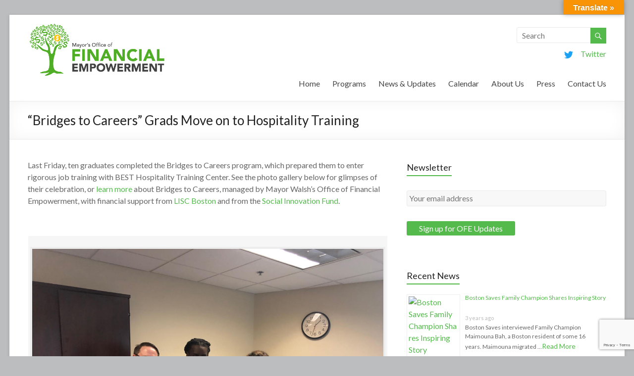

--- FILE ---
content_type: text/html; charset=UTF-8
request_url: https://ofe.boston.gov/bridges-to-careers-grads-move-on-to-hospitality-training/?page_number_0=6
body_size: 20939
content:

<!DOCTYPE html>
<!--[if IE 7]>
<html class="ie ie7" lang="en-US">
<![endif]-->
<!--[if IE 8]>
<html class="ie ie8" lang="en-US">
<![endif]-->
<!--[if !(IE 7) & !(IE 8)]><!-->
<html lang="en-US">
<!--<![endif]-->
<head>
<meta charset="UTF-8" />
<meta name="viewport" content="width=device-width, initial-scale=1">
<link rel="profile" href="http://gmpg.org/xfn/11" />
<link rel="pingback" href="https://ofe.boston.gov/xmlrpc.php" />
<meta name='robots' content='index, follow, max-image-preview:large, max-snippet:-1, max-video-preview:-1' />
	<style>img:is([sizes="auto" i], [sizes^="auto," i]) { contain-intrinsic-size: 3000px 1500px }</style>
	
	<!-- This site is optimized with the Yoast SEO plugin v26.8 - https://yoast.com/product/yoast-seo-wordpress/ -->
	<title>&quot;Bridges to Careers&quot; Grads Move on to Hospitality Training - Office of Financial Empowerment</title>
	<link rel="canonical" href="https://ofe.boston.gov/bridges-to-careers-grads-move-on-to-hospitality-training/" />
	<meta property="og:locale" content="en_US" />
	<meta property="og:type" content="article" />
	<meta property="og:title" content="&quot;Bridges to Careers&quot; Grads Move on to Hospitality Training - Office of Financial Empowerment" />
	<meta property="og:description" content="Last Friday, ten graduates completed the Bridges to Careers program, which prepared them to enter rigorous job training with BEST Hospitality Training Center. See the photo gallery below for glimpses of their celebration, or learn more about Bridges to Careers, managed by Mayor Walsh’s" />
	<meta property="og:url" content="https://ofe.boston.gov/bridges-to-careers-grads-move-on-to-hospitality-training/" />
	<meta property="og:site_name" content="Office of Financial Empowerment" />
	<meta property="article:published_time" content="2017-05-02T18:03:50+00:00" />
	<meta property="article:modified_time" content="2017-06-09T20:13:53+00:00" />
	<meta property="og:image" content="https://s23708.pcdn.co/wp-content/uploads/2017/05/B2C-featured.jpg" />
	<meta property="og:image:width" content="750" />
	<meta property="og:image:height" content="350" />
	<meta property="og:image:type" content="image/jpeg" />
	<meta name="author" content="Katie Liesener" />
	<meta name="twitter:card" content="summary_large_image" />
	<meta name="twitter:label1" content="Written by" />
	<meta name="twitter:data1" content="Katie Liesener" />
	<script type="application/ld+json" class="yoast-schema-graph">{"@context":"https://schema.org","@graph":[{"@type":"Article","@id":"https://ofe.boston.gov/bridges-to-careers-grads-move-on-to-hospitality-training/#article","isPartOf":{"@id":"https://ofe.boston.gov/bridges-to-careers-grads-move-on-to-hospitality-training/"},"author":{"name":"Katie Liesener","@id":"https://ofe.boston.gov/#/schema/person/02d3c0ba8aa95ac376fffa296b7b5064"},"headline":"&#8220;Bridges to Careers&#8221; Grads Move on to Hospitality Training","datePublished":"2017-05-02T18:03:50+00:00","dateModified":"2017-06-09T20:13:53+00:00","mainEntityOfPage":{"@id":"https://ofe.boston.gov/bridges-to-careers-grads-move-on-to-hospitality-training/"},"wordCount":80,"image":{"@id":"https://ofe.boston.gov/bridges-to-careers-grads-move-on-to-hospitality-training/#primaryimage"},"thumbnailUrl":"https://s23708.pcdn.co/wp-content/uploads/2017/05/B2C-featured.jpg","keywords":["City of Boston","LISC Boston","Roxbury Center for Financial Empowerment"],"articleSection":["Employment","Financial Empowerment","Workforce Development"],"inLanguage":"en-US"},{"@type":"WebPage","@id":"https://ofe.boston.gov/bridges-to-careers-grads-move-on-to-hospitality-training/","url":"https://ofe.boston.gov/bridges-to-careers-grads-move-on-to-hospitality-training/","name":"\"Bridges to Careers\" Grads Move on to Hospitality Training - Office of Financial Empowerment","isPartOf":{"@id":"https://ofe.boston.gov/#website"},"primaryImageOfPage":{"@id":"https://ofe.boston.gov/bridges-to-careers-grads-move-on-to-hospitality-training/#primaryimage"},"image":{"@id":"https://ofe.boston.gov/bridges-to-careers-grads-move-on-to-hospitality-training/#primaryimage"},"thumbnailUrl":"https://s23708.pcdn.co/wp-content/uploads/2017/05/B2C-featured.jpg","datePublished":"2017-05-02T18:03:50+00:00","dateModified":"2017-06-09T20:13:53+00:00","author":{"@id":"https://ofe.boston.gov/#/schema/person/02d3c0ba8aa95ac376fffa296b7b5064"},"breadcrumb":{"@id":"https://ofe.boston.gov/bridges-to-careers-grads-move-on-to-hospitality-training/#breadcrumb"},"inLanguage":"en-US","potentialAction":[{"@type":"ReadAction","target":["https://ofe.boston.gov/bridges-to-careers-grads-move-on-to-hospitality-training/"]}]},{"@type":"ImageObject","inLanguage":"en-US","@id":"https://ofe.boston.gov/bridges-to-careers-grads-move-on-to-hospitality-training/#primaryimage","url":"https://s23708.pcdn.co/wp-content/uploads/2017/05/B2C-featured.jpg","contentUrl":"https://s23708.pcdn.co/wp-content/uploads/2017/05/B2C-featured.jpg","width":750,"height":350,"caption":"woman laughing between two others"},{"@type":"BreadcrumbList","@id":"https://ofe.boston.gov/bridges-to-careers-grads-move-on-to-hospitality-training/#breadcrumb","itemListElement":[{"@type":"ListItem","position":1,"name":"Home","item":"https://ofe.boston.gov/"},{"@type":"ListItem","position":2,"name":"&#8220;Bridges to Careers&#8221; Grads Move on to Hospitality Training"}]},{"@type":"WebSite","@id":"https://ofe.boston.gov/#website","url":"https://ofe.boston.gov/","name":"Office of Financial Empowerment","description":"Wealth building strategies for Boston&#039;s residents.","potentialAction":[{"@type":"SearchAction","target":{"@type":"EntryPoint","urlTemplate":"https://ofe.boston.gov/?s={search_term_string}"},"query-input":{"@type":"PropertyValueSpecification","valueRequired":true,"valueName":"search_term_string"}}],"inLanguage":"en-US"},{"@type":"Person","@id":"https://ofe.boston.gov/#/schema/person/02d3c0ba8aa95ac376fffa296b7b5064","name":"Katie Liesener","image":{"@type":"ImageObject","inLanguage":"en-US","@id":"https://ofe.boston.gov/#/schema/person/image/","url":"https://secure.gravatar.com/avatar/18cec2997bf7c8d278337b843fc08baca65fdfe9bb071938dc02cbf0f6d55192?s=96&d=mm&r=g","contentUrl":"https://secure.gravatar.com/avatar/18cec2997bf7c8d278337b843fc08baca65fdfe9bb071938dc02cbf0f6d55192?s=96&d=mm&r=g","caption":"Katie Liesener"},"url":"https://ofe.boston.gov/author/katie-liesener/"}]}</script>
	<!-- / Yoast SEO plugin. -->


<link rel='dns-prefetch' href='//static.addtoany.com' />
<link rel='dns-prefetch' href='//translate.google.com' />
<link rel='dns-prefetch' href='//fonts.googleapis.com' />
<link rel='dns-prefetch' href='//www.googletagmanager.com' />
<link rel="alternate" type="application/rss+xml" title="Office of Financial Empowerment &raquo; Feed" href="https://ofe.boston.gov/feed/" />
<link rel="alternate" type="application/rss+xml" title="Office of Financial Empowerment &raquo; Comments Feed" href="https://ofe.boston.gov/comments/feed/" />
<script type="text/javascript">
/* <![CDATA[ */
window._wpemojiSettings = {"baseUrl":"https:\/\/s.w.org\/images\/core\/emoji\/16.0.1\/72x72\/","ext":".png","svgUrl":"https:\/\/s.w.org\/images\/core\/emoji\/16.0.1\/svg\/","svgExt":".svg","source":{"concatemoji":"https:\/\/s23708.pcdn.co\/wp-includes\/js\/wp-emoji-release.min.js?ver=6.8.3"}};
/*! This file is auto-generated */
!function(s,n){var o,i,e;function c(e){try{var t={supportTests:e,timestamp:(new Date).valueOf()};sessionStorage.setItem(o,JSON.stringify(t))}catch(e){}}function p(e,t,n){e.clearRect(0,0,e.canvas.width,e.canvas.height),e.fillText(t,0,0);var t=new Uint32Array(e.getImageData(0,0,e.canvas.width,e.canvas.height).data),a=(e.clearRect(0,0,e.canvas.width,e.canvas.height),e.fillText(n,0,0),new Uint32Array(e.getImageData(0,0,e.canvas.width,e.canvas.height).data));return t.every(function(e,t){return e===a[t]})}function u(e,t){e.clearRect(0,0,e.canvas.width,e.canvas.height),e.fillText(t,0,0);for(var n=e.getImageData(16,16,1,1),a=0;a<n.data.length;a++)if(0!==n.data[a])return!1;return!0}function f(e,t,n,a){switch(t){case"flag":return n(e,"\ud83c\udff3\ufe0f\u200d\u26a7\ufe0f","\ud83c\udff3\ufe0f\u200b\u26a7\ufe0f")?!1:!n(e,"\ud83c\udde8\ud83c\uddf6","\ud83c\udde8\u200b\ud83c\uddf6")&&!n(e,"\ud83c\udff4\udb40\udc67\udb40\udc62\udb40\udc65\udb40\udc6e\udb40\udc67\udb40\udc7f","\ud83c\udff4\u200b\udb40\udc67\u200b\udb40\udc62\u200b\udb40\udc65\u200b\udb40\udc6e\u200b\udb40\udc67\u200b\udb40\udc7f");case"emoji":return!a(e,"\ud83e\udedf")}return!1}function g(e,t,n,a){var r="undefined"!=typeof WorkerGlobalScope&&self instanceof WorkerGlobalScope?new OffscreenCanvas(300,150):s.createElement("canvas"),o=r.getContext("2d",{willReadFrequently:!0}),i=(o.textBaseline="top",o.font="600 32px Arial",{});return e.forEach(function(e){i[e]=t(o,e,n,a)}),i}function t(e){var t=s.createElement("script");t.src=e,t.defer=!0,s.head.appendChild(t)}"undefined"!=typeof Promise&&(o="wpEmojiSettingsSupports",i=["flag","emoji"],n.supports={everything:!0,everythingExceptFlag:!0},e=new Promise(function(e){s.addEventListener("DOMContentLoaded",e,{once:!0})}),new Promise(function(t){var n=function(){try{var e=JSON.parse(sessionStorage.getItem(o));if("object"==typeof e&&"number"==typeof e.timestamp&&(new Date).valueOf()<e.timestamp+604800&&"object"==typeof e.supportTests)return e.supportTests}catch(e){}return null}();if(!n){if("undefined"!=typeof Worker&&"undefined"!=typeof OffscreenCanvas&&"undefined"!=typeof URL&&URL.createObjectURL&&"undefined"!=typeof Blob)try{var e="postMessage("+g.toString()+"("+[JSON.stringify(i),f.toString(),p.toString(),u.toString()].join(",")+"));",a=new Blob([e],{type:"text/javascript"}),r=new Worker(URL.createObjectURL(a),{name:"wpTestEmojiSupports"});return void(r.onmessage=function(e){c(n=e.data),r.terminate(),t(n)})}catch(e){}c(n=g(i,f,p,u))}t(n)}).then(function(e){for(var t in e)n.supports[t]=e[t],n.supports.everything=n.supports.everything&&n.supports[t],"flag"!==t&&(n.supports.everythingExceptFlag=n.supports.everythingExceptFlag&&n.supports[t]);n.supports.everythingExceptFlag=n.supports.everythingExceptFlag&&!n.supports.flag,n.DOMReady=!1,n.readyCallback=function(){n.DOMReady=!0}}).then(function(){return e}).then(function(){var e;n.supports.everything||(n.readyCallback(),(e=n.source||{}).concatemoji?t(e.concatemoji):e.wpemoji&&e.twemoji&&(t(e.twemoji),t(e.wpemoji)))}))}((window,document),window._wpemojiSettings);
/* ]]> */
</script>
<link rel='stylesheet' id='twb-open-sans-css' href='https://fonts.googleapis.com/css?family=Open+Sans%3A300%2C400%2C500%2C600%2C700%2C800&#038;display=swap&#038;ver=6.8.3' type='text/css' media='all' />
<link rel='stylesheet' id='twbbwg-global-css' href='https://s23708.pcdn.co/wp-content/plugins/photo-gallery/booster/assets/css/global.css?ver=1.0.0' type='text/css' media='all' />
<style id='wp-emoji-styles-inline-css' type='text/css'>

	img.wp-smiley, img.emoji {
		display: inline !important;
		border: none !important;
		box-shadow: none !important;
		height: 1em !important;
		width: 1em !important;
		margin: 0 0.07em !important;
		vertical-align: -0.1em !important;
		background: none !important;
		padding: 0 !important;
	}
</style>
<link rel='stylesheet' id='wp-block-library-css' href='https://s23708.pcdn.co/wp-includes/css/dist/block-library/style.min.css?ver=6.8.3' type='text/css' media='all' />
<style id='classic-theme-styles-inline-css' type='text/css'>
/*! This file is auto-generated */
.wp-block-button__link{color:#fff;background-color:#32373c;border-radius:9999px;box-shadow:none;text-decoration:none;padding:calc(.667em + 2px) calc(1.333em + 2px);font-size:1.125em}.wp-block-file__button{background:#32373c;color:#fff;text-decoration:none}
</style>
<link rel='stylesheet' id='wpzoom-social-icons-block-style-css' href='https://s23708.pcdn.co/wp-content/plugins/social-icons-widget-by-wpzoom/block/dist/style-wpzoom-social-icons.css?ver=4.5.4' type='text/css' media='all' />
<style id='global-styles-inline-css' type='text/css'>
:root{--wp--preset--aspect-ratio--square: 1;--wp--preset--aspect-ratio--4-3: 4/3;--wp--preset--aspect-ratio--3-4: 3/4;--wp--preset--aspect-ratio--3-2: 3/2;--wp--preset--aspect-ratio--2-3: 2/3;--wp--preset--aspect-ratio--16-9: 16/9;--wp--preset--aspect-ratio--9-16: 9/16;--wp--preset--color--black: #000000;--wp--preset--color--cyan-bluish-gray: #abb8c3;--wp--preset--color--white: #ffffff;--wp--preset--color--pale-pink: #f78da7;--wp--preset--color--vivid-red: #cf2e2e;--wp--preset--color--luminous-vivid-orange: #ff6900;--wp--preset--color--luminous-vivid-amber: #fcb900;--wp--preset--color--light-green-cyan: #7bdcb5;--wp--preset--color--vivid-green-cyan: #00d084;--wp--preset--color--pale-cyan-blue: #8ed1fc;--wp--preset--color--vivid-cyan-blue: #0693e3;--wp--preset--color--vivid-purple: #9b51e0;--wp--preset--gradient--vivid-cyan-blue-to-vivid-purple: linear-gradient(135deg,rgba(6,147,227,1) 0%,rgb(155,81,224) 100%);--wp--preset--gradient--light-green-cyan-to-vivid-green-cyan: linear-gradient(135deg,rgb(122,220,180) 0%,rgb(0,208,130) 100%);--wp--preset--gradient--luminous-vivid-amber-to-luminous-vivid-orange: linear-gradient(135deg,rgba(252,185,0,1) 0%,rgba(255,105,0,1) 100%);--wp--preset--gradient--luminous-vivid-orange-to-vivid-red: linear-gradient(135deg,rgba(255,105,0,1) 0%,rgb(207,46,46) 100%);--wp--preset--gradient--very-light-gray-to-cyan-bluish-gray: linear-gradient(135deg,rgb(238,238,238) 0%,rgb(169,184,195) 100%);--wp--preset--gradient--cool-to-warm-spectrum: linear-gradient(135deg,rgb(74,234,220) 0%,rgb(151,120,209) 20%,rgb(207,42,186) 40%,rgb(238,44,130) 60%,rgb(251,105,98) 80%,rgb(254,248,76) 100%);--wp--preset--gradient--blush-light-purple: linear-gradient(135deg,rgb(255,206,236) 0%,rgb(152,150,240) 100%);--wp--preset--gradient--blush-bordeaux: linear-gradient(135deg,rgb(254,205,165) 0%,rgb(254,45,45) 50%,rgb(107,0,62) 100%);--wp--preset--gradient--luminous-dusk: linear-gradient(135deg,rgb(255,203,112) 0%,rgb(199,81,192) 50%,rgb(65,88,208) 100%);--wp--preset--gradient--pale-ocean: linear-gradient(135deg,rgb(255,245,203) 0%,rgb(182,227,212) 50%,rgb(51,167,181) 100%);--wp--preset--gradient--electric-grass: linear-gradient(135deg,rgb(202,248,128) 0%,rgb(113,206,126) 100%);--wp--preset--gradient--midnight: linear-gradient(135deg,rgb(2,3,129) 0%,rgb(40,116,252) 100%);--wp--preset--font-size--small: 13px;--wp--preset--font-size--medium: 20px;--wp--preset--font-size--large: 36px;--wp--preset--font-size--x-large: 42px;--wp--preset--spacing--20: 0.44rem;--wp--preset--spacing--30: 0.67rem;--wp--preset--spacing--40: 1rem;--wp--preset--spacing--50: 1.5rem;--wp--preset--spacing--60: 2.25rem;--wp--preset--spacing--70: 3.38rem;--wp--preset--spacing--80: 5.06rem;--wp--preset--shadow--natural: 6px 6px 9px rgba(0, 0, 0, 0.2);--wp--preset--shadow--deep: 12px 12px 50px rgba(0, 0, 0, 0.4);--wp--preset--shadow--sharp: 6px 6px 0px rgba(0, 0, 0, 0.2);--wp--preset--shadow--outlined: 6px 6px 0px -3px rgba(255, 255, 255, 1), 6px 6px rgba(0, 0, 0, 1);--wp--preset--shadow--crisp: 6px 6px 0px rgba(0, 0, 0, 1);}:where(.is-layout-flex){gap: 0.5em;}:where(.is-layout-grid){gap: 0.5em;}body .is-layout-flex{display: flex;}.is-layout-flex{flex-wrap: wrap;align-items: center;}.is-layout-flex > :is(*, div){margin: 0;}body .is-layout-grid{display: grid;}.is-layout-grid > :is(*, div){margin: 0;}:where(.wp-block-columns.is-layout-flex){gap: 2em;}:where(.wp-block-columns.is-layout-grid){gap: 2em;}:where(.wp-block-post-template.is-layout-flex){gap: 1.25em;}:where(.wp-block-post-template.is-layout-grid){gap: 1.25em;}.has-black-color{color: var(--wp--preset--color--black) !important;}.has-cyan-bluish-gray-color{color: var(--wp--preset--color--cyan-bluish-gray) !important;}.has-white-color{color: var(--wp--preset--color--white) !important;}.has-pale-pink-color{color: var(--wp--preset--color--pale-pink) !important;}.has-vivid-red-color{color: var(--wp--preset--color--vivid-red) !important;}.has-luminous-vivid-orange-color{color: var(--wp--preset--color--luminous-vivid-orange) !important;}.has-luminous-vivid-amber-color{color: var(--wp--preset--color--luminous-vivid-amber) !important;}.has-light-green-cyan-color{color: var(--wp--preset--color--light-green-cyan) !important;}.has-vivid-green-cyan-color{color: var(--wp--preset--color--vivid-green-cyan) !important;}.has-pale-cyan-blue-color{color: var(--wp--preset--color--pale-cyan-blue) !important;}.has-vivid-cyan-blue-color{color: var(--wp--preset--color--vivid-cyan-blue) !important;}.has-vivid-purple-color{color: var(--wp--preset--color--vivid-purple) !important;}.has-black-background-color{background-color: var(--wp--preset--color--black) !important;}.has-cyan-bluish-gray-background-color{background-color: var(--wp--preset--color--cyan-bluish-gray) !important;}.has-white-background-color{background-color: var(--wp--preset--color--white) !important;}.has-pale-pink-background-color{background-color: var(--wp--preset--color--pale-pink) !important;}.has-vivid-red-background-color{background-color: var(--wp--preset--color--vivid-red) !important;}.has-luminous-vivid-orange-background-color{background-color: var(--wp--preset--color--luminous-vivid-orange) !important;}.has-luminous-vivid-amber-background-color{background-color: var(--wp--preset--color--luminous-vivid-amber) !important;}.has-light-green-cyan-background-color{background-color: var(--wp--preset--color--light-green-cyan) !important;}.has-vivid-green-cyan-background-color{background-color: var(--wp--preset--color--vivid-green-cyan) !important;}.has-pale-cyan-blue-background-color{background-color: var(--wp--preset--color--pale-cyan-blue) !important;}.has-vivid-cyan-blue-background-color{background-color: var(--wp--preset--color--vivid-cyan-blue) !important;}.has-vivid-purple-background-color{background-color: var(--wp--preset--color--vivid-purple) !important;}.has-black-border-color{border-color: var(--wp--preset--color--black) !important;}.has-cyan-bluish-gray-border-color{border-color: var(--wp--preset--color--cyan-bluish-gray) !important;}.has-white-border-color{border-color: var(--wp--preset--color--white) !important;}.has-pale-pink-border-color{border-color: var(--wp--preset--color--pale-pink) !important;}.has-vivid-red-border-color{border-color: var(--wp--preset--color--vivid-red) !important;}.has-luminous-vivid-orange-border-color{border-color: var(--wp--preset--color--luminous-vivid-orange) !important;}.has-luminous-vivid-amber-border-color{border-color: var(--wp--preset--color--luminous-vivid-amber) !important;}.has-light-green-cyan-border-color{border-color: var(--wp--preset--color--light-green-cyan) !important;}.has-vivid-green-cyan-border-color{border-color: var(--wp--preset--color--vivid-green-cyan) !important;}.has-pale-cyan-blue-border-color{border-color: var(--wp--preset--color--pale-cyan-blue) !important;}.has-vivid-cyan-blue-border-color{border-color: var(--wp--preset--color--vivid-cyan-blue) !important;}.has-vivid-purple-border-color{border-color: var(--wp--preset--color--vivid-purple) !important;}.has-vivid-cyan-blue-to-vivid-purple-gradient-background{background: var(--wp--preset--gradient--vivid-cyan-blue-to-vivid-purple) !important;}.has-light-green-cyan-to-vivid-green-cyan-gradient-background{background: var(--wp--preset--gradient--light-green-cyan-to-vivid-green-cyan) !important;}.has-luminous-vivid-amber-to-luminous-vivid-orange-gradient-background{background: var(--wp--preset--gradient--luminous-vivid-amber-to-luminous-vivid-orange) !important;}.has-luminous-vivid-orange-to-vivid-red-gradient-background{background: var(--wp--preset--gradient--luminous-vivid-orange-to-vivid-red) !important;}.has-very-light-gray-to-cyan-bluish-gray-gradient-background{background: var(--wp--preset--gradient--very-light-gray-to-cyan-bluish-gray) !important;}.has-cool-to-warm-spectrum-gradient-background{background: var(--wp--preset--gradient--cool-to-warm-spectrum) !important;}.has-blush-light-purple-gradient-background{background: var(--wp--preset--gradient--blush-light-purple) !important;}.has-blush-bordeaux-gradient-background{background: var(--wp--preset--gradient--blush-bordeaux) !important;}.has-luminous-dusk-gradient-background{background: var(--wp--preset--gradient--luminous-dusk) !important;}.has-pale-ocean-gradient-background{background: var(--wp--preset--gradient--pale-ocean) !important;}.has-electric-grass-gradient-background{background: var(--wp--preset--gradient--electric-grass) !important;}.has-midnight-gradient-background{background: var(--wp--preset--gradient--midnight) !important;}.has-small-font-size{font-size: var(--wp--preset--font-size--small) !important;}.has-medium-font-size{font-size: var(--wp--preset--font-size--medium) !important;}.has-large-font-size{font-size: var(--wp--preset--font-size--large) !important;}.has-x-large-font-size{font-size: var(--wp--preset--font-size--x-large) !important;}
:where(.wp-block-post-template.is-layout-flex){gap: 1.25em;}:where(.wp-block-post-template.is-layout-grid){gap: 1.25em;}
:where(.wp-block-columns.is-layout-flex){gap: 2em;}:where(.wp-block-columns.is-layout-grid){gap: 2em;}
:root :where(.wp-block-pullquote){font-size: 1.5em;line-height: 1.6;}
</style>
<link rel='stylesheet' id='contact-form-7-css' href='https://s23708.pcdn.co/wp-content/plugins/contact-form-7/includes/css/styles.css?ver=6.1.4' type='text/css' media='all' />
<link rel='stylesheet' id='events-manager-css' href='https://s23708.pcdn.co/wp-content/plugins/events-manager/includes/css/events-manager.min.css?ver=7.2.3.1' type='text/css' media='all' />
<style id='events-manager-inline-css' type='text/css'>
body .em { --font-family : inherit; --font-weight : inherit; --font-size : 1em; --line-height : inherit; }
</style>
<link rel='stylesheet' id='google-language-translator-css' href='https://s23708.pcdn.co/wp-content/plugins/google-language-translator/css/style.css?ver=6.0.20' type='text/css' media='' />
<link rel='stylesheet' id='glt-toolbar-styles-css' href='https://s23708.pcdn.co/wp-content/plugins/google-language-translator/css/toolbar.css?ver=6.0.20' type='text/css' media='' />
<link rel='stylesheet' id='bwg_fonts-css' href='https://s23708.pcdn.co/wp-content/plugins/photo-gallery/css/bwg-fonts/fonts.css?ver=0.0.1' type='text/css' media='all' />
<link rel='stylesheet' id='sumoselect-css' href='https://s23708.pcdn.co/wp-content/plugins/photo-gallery/css/sumoselect.min.css?ver=3.4.6' type='text/css' media='all' />
<link rel='stylesheet' id='mCustomScrollbar-css' href='https://s23708.pcdn.co/wp-content/plugins/photo-gallery/css/jquery.mCustomScrollbar.min.css?ver=3.1.5' type='text/css' media='all' />
<link rel='stylesheet' id='bwg_frontend-css' href='https://s23708.pcdn.co/wp-content/plugins/photo-gallery/css/styles.min.css?ver=1.8.37' type='text/css' media='all' />
<link rel='stylesheet' id='wpsm-comptable-styles-css' href='https://s23708.pcdn.co/wp-content/plugins/table-maker/css/style.css?ver=1.9.1' type='text/css' media='all' />
<link rel='stylesheet' id='mc4wp-form-basic-css' href='https://s23708.pcdn.co/wp-content/plugins/mailchimp-for-wp/assets/css/form-basic.css?ver=4.11.1' type='text/css' media='all' />
<link rel='stylesheet' id='spacious_style-css' href='https://s23708.pcdn.co/wp-content/themes/spacious-pro/style.css?ver=6.8.3' type='text/css' media='all' />
<link rel='stylesheet' id='spacious-genericons-css' href='https://s23708.pcdn.co/wp-content/themes/spacious-pro/genericons/genericons.css?ver=3.3.1' type='text/css' media='all' />
<link rel='stylesheet' id='spacious-font-awesome-css' href='https://s23708.pcdn.co/wp-content/themes/spacious-pro/font-awesome/css/font-awesome.min.css?ver=4.3.0' type='text/css' media='all' />
<link rel='stylesheet' id='spacious_googlefonts-css' href='//fonts.googleapis.com/css?family=Lato&#038;ver=6.8.3' type='text/css' media='all' />
<link rel='stylesheet' id='wpzoom-social-icons-socicon-css' href='https://s23708.pcdn.co/wp-content/plugins/social-icons-widget-by-wpzoom/assets/css/wpzoom-socicon.css?ver=1768533734' type='text/css' media='all' />
<link rel='stylesheet' id='wpzoom-social-icons-genericons-css' href='https://s23708.pcdn.co/wp-content/plugins/social-icons-widget-by-wpzoom/assets/css/genericons.css?ver=1768533734' type='text/css' media='all' />
<link rel='stylesheet' id='wpzoom-social-icons-academicons-css' href='https://s23708.pcdn.co/wp-content/plugins/social-icons-widget-by-wpzoom/assets/css/academicons.min.css?ver=1768533734' type='text/css' media='all' />
<link rel='stylesheet' id='wpzoom-social-icons-font-awesome-3-css' href='https://s23708.pcdn.co/wp-content/plugins/social-icons-widget-by-wpzoom/assets/css/font-awesome-3.min.css?ver=1768533734' type='text/css' media='all' />
<link rel='stylesheet' id='dashicons-css' href='https://s23708.pcdn.co/wp-includes/css/dashicons.min.css?ver=6.8.3' type='text/css' media='all' />
<link rel='stylesheet' id='wpzoom-social-icons-styles-css' href='https://s23708.pcdn.co/wp-content/plugins/social-icons-widget-by-wpzoom/assets/css/wpzoom-social-icons-styles.css?ver=1768533734' type='text/css' media='all' />
<link rel='stylesheet' id='addtoany-css' href='https://s23708.pcdn.co/wp-content/plugins/add-to-any/addtoany.min.css?ver=1.16' type='text/css' media='all' />
<link rel='preload' as='font'  id='wpzoom-social-icons-font-academicons-woff2-css' href='https://s23708.pcdn.co/wp-content/plugins/social-icons-widget-by-wpzoom/assets/font/academicons.woff2?v=1.9.2'  type='font/woff2' crossorigin />
<link rel='preload' as='font'  id='wpzoom-social-icons-font-fontawesome-3-woff2-css' href='https://s23708.pcdn.co/wp-content/plugins/social-icons-widget-by-wpzoom/assets/font/fontawesome-webfont.woff2?v=4.7.0'  type='font/woff2' crossorigin />
<link rel='preload' as='font'  id='wpzoom-social-icons-font-genericons-woff-css' href='https://s23708.pcdn.co/wp-content/plugins/social-icons-widget-by-wpzoom/assets/font/Genericons.woff'  type='font/woff' crossorigin />
<link rel='preload' as='font'  id='wpzoom-social-icons-font-socicon-woff2-css' href='https://s23708.pcdn.co/wp-content/plugins/social-icons-widget-by-wpzoom/assets/font/socicon.woff2?v=4.5.4'  type='font/woff2' crossorigin />
<style id='block-visibility-screen-size-styles-inline-css' type='text/css'>
/* Large screens (desktops, 992px and up) */
@media ( min-width: 992px ) {
	.block-visibility-hide-large-screen {
		display: none !important;
	}
}

/* Medium screens (tablets, between 768px and 992px) */
@media ( min-width: 768px ) and ( max-width: 991.98px ) {
	.block-visibility-hide-medium-screen {
		display: none !important;
	}
}

/* Small screens (mobile devices, less than 768px) */
@media ( max-width: 767.98px ) {
	.block-visibility-hide-small-screen {
		display: none !important;
	}
}
</style>
<script type="text/javascript" src="https://s23708.pcdn.co/wp-includes/js/jquery/jquery.min.js?ver=3.7.1" id="jquery-core-js"></script>
<script type="text/javascript" src="https://s23708.pcdn.co/wp-includes/js/jquery/jquery-migrate.min.js?ver=3.4.1" id="jquery-migrate-js"></script>
<script type="text/javascript" src="https://s23708.pcdn.co/wp-content/plugins/photo-gallery/booster/assets/js/circle-progress.js?ver=1.2.2" id="twbbwg-circle-js"></script>
<script type="text/javascript" id="twbbwg-global-js-extra">
/* <![CDATA[ */
var twb = {"nonce":"22ec4ffa17","ajax_url":"https:\/\/ofe.boston.gov\/wp-admin\/admin-ajax.php","plugin_url":"https:\/\/ofe.boston.gov\/wp-content\/plugins\/photo-gallery\/booster","href":"https:\/\/ofe.boston.gov\/wp-admin\/admin.php?page=twbbwg_photo-gallery"};
var twb = {"nonce":"22ec4ffa17","ajax_url":"https:\/\/ofe.boston.gov\/wp-admin\/admin-ajax.php","plugin_url":"https:\/\/ofe.boston.gov\/wp-content\/plugins\/photo-gallery\/booster","href":"https:\/\/ofe.boston.gov\/wp-admin\/admin.php?page=twbbwg_photo-gallery"};
/* ]]> */
</script>
<script type="text/javascript" src="https://s23708.pcdn.co/wp-content/plugins/photo-gallery/booster/assets/js/global.js?ver=1.0.0" id="twbbwg-global-js"></script>
<script type="text/javascript" id="addtoany-core-js-before">
/* <![CDATA[ */
window.a2a_config=window.a2a_config||{};a2a_config.callbacks=[];a2a_config.overlays=[];a2a_config.templates={};
/* ]]> */
</script>
<script type="text/javascript" defer src="https://static.addtoany.com/menu/page.js" id="addtoany-core-js"></script>
<script type="text/javascript" defer src="https://s23708.pcdn.co/wp-content/plugins/add-to-any/addtoany.min.js?ver=1.1" id="addtoany-jquery-js"></script>
<script type="text/javascript" src="https://s23708.pcdn.co/wp-includes/js/jquery/ui/core.min.js?ver=1.13.3" id="jquery-ui-core-js"></script>
<script type="text/javascript" src="https://s23708.pcdn.co/wp-includes/js/jquery/ui/mouse.min.js?ver=1.13.3" id="jquery-ui-mouse-js"></script>
<script type="text/javascript" src="https://s23708.pcdn.co/wp-includes/js/jquery/ui/sortable.min.js?ver=1.13.3" id="jquery-ui-sortable-js"></script>
<script type="text/javascript" src="https://s23708.pcdn.co/wp-includes/js/jquery/ui/datepicker.min.js?ver=1.13.3" id="jquery-ui-datepicker-js"></script>
<script type="text/javascript" id="jquery-ui-datepicker-js-after">
/* <![CDATA[ */
jQuery(function(jQuery){jQuery.datepicker.setDefaults({"closeText":"Close","currentText":"Today","monthNames":["January","February","March","April","May","June","July","August","September","October","November","December"],"monthNamesShort":["Jan","Feb","Mar","Apr","May","Jun","Jul","Aug","Sep","Oct","Nov","Dec"],"nextText":"Next","prevText":"Previous","dayNames":["Sunday","Monday","Tuesday","Wednesday","Thursday","Friday","Saturday"],"dayNamesShort":["Sun","Mon","Tue","Wed","Thu","Fri","Sat"],"dayNamesMin":["S","M","T","W","T","F","S"],"dateFormat":"MM d, yy","firstDay":1,"isRTL":false});});
/* ]]> */
</script>
<script type="text/javascript" src="https://s23708.pcdn.co/wp-includes/js/jquery/ui/resizable.min.js?ver=1.13.3" id="jquery-ui-resizable-js"></script>
<script type="text/javascript" src="https://s23708.pcdn.co/wp-includes/js/jquery/ui/draggable.min.js?ver=1.13.3" id="jquery-ui-draggable-js"></script>
<script type="text/javascript" src="https://s23708.pcdn.co/wp-includes/js/jquery/ui/controlgroup.min.js?ver=1.13.3" id="jquery-ui-controlgroup-js"></script>
<script type="text/javascript" src="https://s23708.pcdn.co/wp-includes/js/jquery/ui/checkboxradio.min.js?ver=1.13.3" id="jquery-ui-checkboxradio-js"></script>
<script type="text/javascript" src="https://s23708.pcdn.co/wp-includes/js/jquery/ui/button.min.js?ver=1.13.3" id="jquery-ui-button-js"></script>
<script type="text/javascript" src="https://s23708.pcdn.co/wp-includes/js/jquery/ui/dialog.min.js?ver=1.13.3" id="jquery-ui-dialog-js"></script>
<script type="text/javascript" id="events-manager-js-extra">
/* <![CDATA[ */
var EM = {"ajaxurl":"https:\/\/ofe.boston.gov\/wp-admin\/admin-ajax.php","locationajaxurl":"https:\/\/ofe.boston.gov\/wp-admin\/admin-ajax.php?action=locations_search","firstDay":"1","locale":"en","dateFormat":"yy-mm-dd","ui_css":"https:\/\/ofe.boston.gov\/wp-content\/plugins\/events-manager\/includes\/css\/jquery-ui\/build.min.css","show24hours":"0","is_ssl":"1","autocomplete_limit":"10","calendar":{"breakpoints":{"small":560,"medium":908,"large":false},"month_format":"M Y"},"phone":"","datepicker":{"format":"m\/d\/Y"},"search":{"breakpoints":{"small":650,"medium":850,"full":false}},"url":"https:\/\/ofe.boston.gov\/wp-content\/plugins\/events-manager","assets":{"input.em-uploader":{"js":{"em-uploader":{"url":"https:\/\/ofe.boston.gov\/wp-content\/plugins\/events-manager\/includes\/js\/em-uploader.js?v=7.2.3.1","event":"em_uploader_ready"}}},".em-event-editor":{"js":{"event-editor":{"url":"https:\/\/ofe.boston.gov\/wp-content\/plugins\/events-manager\/includes\/js\/events-manager-event-editor.js?v=7.2.3.1","event":"em_event_editor_ready"}},"css":{"event-editor":"https:\/\/ofe.boston.gov\/wp-content\/plugins\/events-manager\/includes\/css\/events-manager-event-editor.min.css?v=7.2.3.1"}},".em-recurrence-sets, .em-timezone":{"js":{"luxon":{"url":"luxon\/luxon.js?v=7.2.3.1","event":"em_luxon_ready"}}},".em-booking-form, #em-booking-form, .em-booking-recurring, .em-event-booking-form":{"js":{"em-bookings":{"url":"https:\/\/ofe.boston.gov\/wp-content\/plugins\/events-manager\/includes\/js\/bookingsform.js?v=7.2.3.1","event":"em_booking_form_js_loaded"}}},"#em-opt-archetypes":{"js":{"archetypes":"https:\/\/ofe.boston.gov\/wp-content\/plugins\/events-manager\/includes\/js\/admin-archetype-editor.js?v=7.2.3.1","archetypes_ms":"https:\/\/ofe.boston.gov\/wp-content\/plugins\/events-manager\/includes\/js\/admin-archetypes.js?v=7.2.3.1","qs":"qs\/qs.js?v=7.2.3.1"}}},"cached":"1","txt_search":"Search","txt_searching":"Searching...","txt_loading":"Loading..."};
/* ]]> */
</script>
<script type="text/javascript" src="https://s23708.pcdn.co/wp-content/plugins/events-manager/includes/js/events-manager.js?ver=7.2.3.1" id="events-manager-js"></script>
<script type="text/javascript" src="https://s23708.pcdn.co/wp-content/plugins/photo-gallery/js/jquery.sumoselect.min.js?ver=3.4.6" id="sumoselect-js"></script>
<script type="text/javascript" src="https://s23708.pcdn.co/wp-content/plugins/photo-gallery/js/tocca.min.js?ver=2.0.9" id="bwg_mobile-js"></script>
<script type="text/javascript" src="https://s23708.pcdn.co/wp-content/plugins/photo-gallery/js/jquery.mCustomScrollbar.concat.min.js?ver=3.1.5" id="mCustomScrollbar-js"></script>
<script type="text/javascript" src="https://s23708.pcdn.co/wp-content/plugins/photo-gallery/js/jquery.fullscreen.min.js?ver=0.6.0" id="jquery-fullscreen-js"></script>
<script type="text/javascript" id="bwg_frontend-js-extra">
/* <![CDATA[ */
var bwg_objectsL10n = {"bwg_field_required":"field is required.","bwg_mail_validation":"This is not a valid email address.","bwg_search_result":"There are no images matching your search.","bwg_select_tag":"Select Tag","bwg_order_by":"Order By","bwg_search":"Search","bwg_show_ecommerce":"Show Ecommerce","bwg_hide_ecommerce":"Hide Ecommerce","bwg_show_comments":"Show Comments","bwg_hide_comments":"Hide Comments","bwg_restore":"Restore","bwg_maximize":"Maximize","bwg_fullscreen":"Fullscreen","bwg_exit_fullscreen":"Exit Fullscreen","bwg_search_tag":"SEARCH...","bwg_tag_no_match":"No tags found","bwg_all_tags_selected":"All tags selected","bwg_tags_selected":"tags selected","play":"Play","pause":"Pause","is_pro":"","bwg_play":"Play","bwg_pause":"Pause","bwg_hide_info":"Hide info","bwg_show_info":"Show info","bwg_hide_rating":"Hide rating","bwg_show_rating":"Show rating","ok":"Ok","cancel":"Cancel","select_all":"Select all","lazy_load":"0","lazy_loader":"https:\/\/ofe.boston.gov\/wp-content\/plugins\/photo-gallery\/images\/ajax_loader.png","front_ajax":"0","bwg_tag_see_all":"see all tags","bwg_tag_see_less":"see less tags"};
/* ]]> */
</script>
<script type="text/javascript" src="https://s23708.pcdn.co/wp-content/plugins/photo-gallery/js/scripts.min.js?ver=1.8.37" id="bwg_frontend-js"></script>
<script type="text/javascript" src="https://s23708.pcdn.co/wp-content/themes/spacious-pro/js/spacious-custom.js?ver=6.8.3" id="spacious-custom-js"></script>
<link rel="https://api.w.org/" href="https://ofe.boston.gov/wp-json/" /><link rel="alternate" title="JSON" type="application/json" href="https://ofe.boston.gov/wp-json/wp/v2/posts/4870" /><link rel="EditURI" type="application/rsd+xml" title="RSD" href="https://ofe.boston.gov/xmlrpc.php?rsd" />
<meta name="generator" content="WordPress 6.8.3" />
<link rel='shortlink' href='https://ofe.boston.gov/?p=4870' />
<link rel="alternate" title="oEmbed (JSON)" type="application/json+oembed" href="https://ofe.boston.gov/wp-json/oembed/1.0/embed?url=https%3A%2F%2Fofe.boston.gov%2Fbridges-to-careers-grads-move-on-to-hospitality-training%2F" />
<link rel="alternate" title="oEmbed (XML)" type="text/xml+oembed" href="https://ofe.boston.gov/wp-json/oembed/1.0/embed?url=https%3A%2F%2Fofe.boston.gov%2Fbridges-to-careers-grads-move-on-to-hospitality-training%2F&#038;format=xml" />
<style>p.hello{font-size:12px;color:darkgray;}#google_language_translator,#flags{text-align:left;}#google_language_translator{clear:both;}#flags{width:165px;}#flags a{display:inline-block;margin-right:2px;}#google_language_translator{width:auto!important;}div.skiptranslate.goog-te-gadget{display:inline!important;}.goog-tooltip{display: none!important;}.goog-tooltip:hover{display: none!important;}.goog-text-highlight{background-color:transparent!important;border:none!important;box-shadow:none!important;}#google_language_translator select.goog-te-combo{color:#32373c;}#google_language_translator{color:transparent;}body{top:0px!important;}#goog-gt-{display:none!important;}font font{background-color:transparent!important;box-shadow:none!important;position:initial!important;}#glt-translate-trigger{bottom:auto;top:0;}.tool-container.tool-top{top:50px!important;bottom:auto!important;}.tool-container.tool-top .arrow{border-color:transparent transparent #d0cbcb; top:-14px;}#glt-translate-trigger > span{color:#ffffff;}#glt-translate-trigger{background:#f89406;}.goog-te-gadget .goog-te-combo{width:100%;}</style><meta name="generator" content="Site Kit by Google 1.170.0" /><link rel="shortcut icon" href="https://s23708.pcdn.co/wp-content/uploads/2014/12/2014-JCS-Office-of-Financial-Empowerment-Website-Favicon-Icons_v1_r1-01.png" type="image/x-icon" />		<style type="text/css"> blockquote { border-left: 3px solid #54ba4c; }
			.spacious-button, input[type="reset"], input[type="button"], input[type="submit"], button { background-color: #54ba4c; }
			.previous a:hover, .next a:hover { 	color: #54ba4c; }
			a { color: #54ba4c; }
			#site-title a:hover { color: #54ba4c; }
			.main-navigation ul li.current_page_item a, .main-navigation ul li:hover > a { color: #54ba4c; }
			.main-navigation ul li ul { border-top: 1px solid #54ba4c; }
			.main-navigation ul li ul li a:hover, .main-navigation ul li ul li:hover > a, .main-navigation ul li.current-menu-item ul li a:hover { color: #54ba4c; }
			.site-header .menu-toggle:hover { background: #54ba4c; }
			.main-small-navigation li:hover { background: #54ba4c; }
			.main-small-navigation ul > .current_page_item, .main-small-navigation ul > .current-menu-item { background: #54ba4c; }
			.main-navigation a:hover, .main-navigation ul li.current-menu-item a, .main-navigation ul li.current_page_ancestor a, .main-navigation ul li.current-menu-ancestor a, .main-navigation ul li.current_page_item a, .main-navigation ul li:hover > a  { color: #54ba4c; }
			.small-menu a:hover, .small-menu ul li.current-menu-item a, .small-menu ul li.current_page_ancestor a, .small-menu ul li.current-menu-ancestor a, .small-menu ul li.current_page_item a, .small-menu ul li:hover > a { color: #54ba4c; }
			#featured-slider .slider-read-more-button { background-color: #54ba4c; }
			#controllers a:hover, #controllers a.active { background-color: #54ba4c; color: #54ba4c; }
			.breadcrumb a:hover { color: #54ba4c; }
			.tg-one-half .widget-title a:hover, .tg-one-third .widget-title a:hover, .tg-one-fourth .widget-title a:hover { color: #54ba4c; }
			.pagination span { background-color: #54ba4c; }
			.pagination a span:hover { color: #54ba4c; border-color: #54ba4c; }
			.widget_testimonial .testimonial-post { border-color: #54ba4c #EAEAEA #EAEAEA #EAEAEA; }
			.call-to-action-content-wrapper { border-color: #EAEAEA #EAEAEA #EAEAEA #54ba4c; }
			.call-to-action-button { background-color: #54ba4c; }
			#content .comments-area a.comment-permalink:hover { color: #54ba4c; }
			.comments-area .comment-author-link a:hover { color: #54ba4c; }
			.comments-area .comment-author-link span { background-color: #54ba4c; }
			.comment .comment-reply-link:hover { color: #54ba4c; }
			.nav-previous a:hover, .nav-next a:hover { color: #54ba4c; }
			#wp-calendar #today { color: #54ba4c; }
			.widget-title span { border-bottom: 2px solid #54ba4c; }
			.footer-widgets-area a:hover { color: #54ba4c !important; }
			.footer-socket-wrapper .copyright a:hover { color: #54ba4c; }
			a#back-top:before { background-color: #54ba4c; }
			.read-more, .more-link { color: #54ba4c; }
			.post .entry-title a:hover, .page .entry-title a:hover { color: #54ba4c; }
			.entry-meta .read-more-link { background-color: #54ba4c; }
			.entry-meta a:hover, .type-page .entry-meta a:hover { color: #54ba4c; }
			.single #content .tags a:hover { color: #54ba4c; }
			.widget_testimonial .testimonial-icon:before { color: #54ba4c; }
			a#scroll-up { background-color: #54ba4c; }
			#search-form span { background-color: #54ba4c; }
			.widget_featured_posts .tg-one-half .entry-title a:hover { color: #54ba4c; }
			.woocommerce a.button, .woocommerce button.button, .woocommerce input.button, .woocommerce #respond input#submit, .woocommerce #content input.button, .woocommerce-page a.button, .woocommerce-page button.button, .woocommerce-page input.button, .woocommerce-page #respond input#submit, .woocommerce-page #content input.button { background-color: #54ba4c; }
			.woocommerce a.button:hover,.woocommerce button.button:hover,.woocommerce input.button:hover,.woocommerce #respond input#submit:hover,.woocommerce #content input.button:hover,.woocommerce-page a.button:hover,.woocommerce-page button.button:hover,.woocommerce-page input.button:hover,.woocommerce-page #respond input#submit:hover,.woocommerce-page #content input.button:hover { background-color: #54ba4c; }
			#content .wp-pagenavi .current, #content .wp-pagenavi a:hover { background-color: #54ba4c; } #site-title a { font-family: "Lato"; }</style>
				<style type="text/css">.wpcf7-form input[type=\"text\"], input.wpcf7-email, .wpcf7-form textarea
{
    border: 1px solid #B3B3B3;
}
h1.header-post-title-class {
    font-size:26px !important;
}

h2 {
     font-size:20px !important;
     line-height:34px !important;
     font-weight:bold !important;
}

h3 {
     font-size:18px !important;
}

input[type=\"tel\"] {
	padding: 1%;
	border: 1px solid #EAEAEA;
	line-height: 20px;
	width: 98%;
	margin: 0 0 30px;
	background-color: #F8F8F8;
	-webkit-border-radius: 3px;
	-moz-border-radius: 3px;
	border-radius: 3px;
}


#recaptcha_table {
    max-width: 500px !important; 
}

/*
#menu-footer, .copyright {
padding-top: 25px;
}

.img-city-seal {
float: right; 
margin-bottom: 0px;
}
*/

@media (max-width: 1079px) {
  .img-city-seal {
float: none; 
margin-top: 20px;
  }
.city-seal {
text-align:center;
}
}

@media screen and (max-width: 600px) {
#featured-slider .entry-title span {
font-size: 22px;
}
#main {
padding: 0px;
}
}

.widget_service_block {
padding-top: 0px;
}

/*
#menu-footer {
    width: 315px;
}

/*
nav.small-menu:before {
    content: url(https://s23708.pcdn.co/wp-content/uploads/2015/01/CitySeal.png);
    float: left;
}*/
.entry-meta .by-author {
    display: none;
}</style>
		<style type="text/css" id="custom-background-css">
body.custom-background { background-color: #bbbdbf; }
</style>
			<style type="text/css" id="wp-custom-css">
			.wp-block-navigation-item__label:hover {
    text-decoration: underline;
}
.wp-block-navigation .wp-block-navigation-item.current-menu-item {
  font-weight: bold;
	text-decoration: underline;
}
.menu-bob-menu-container li.current-menu-item {
	pointer-events: none;
}
.menu-bob-menu-container li.current-menu-item a {
	color: #666666;
}

.menu-rcfe-menu-container li.current-menu-item {
	pointer-events: none;
}
.menu-rcfe-menu-container li.current-menu-item a {
	color: #666666;
}


.btn  {
	  display: inline-block;
}

table.fullcalendar td {
		width: 14%;
}

.iframe-container-acuity iframe {
    position: relative;
    top: -20em;
		width:100%;	
}

.iframe-container-acuity {
	overflow:hidden;
	height:1600px !important; 
}

.ui-widget-content a { color: #54ba4c !important;}

#featured-slider .entry-description-container {
    background-color: #555555;
    /* background-color: rgba(0, 0, 0, 0.3);		</style>
		</head>

<body class="wp-singular post-template-default single single-post postid-4870 single-format-standard custom-background wp-theme-spacious-pro "><script type="text/javascript">
    window._monsido = window._monsido || {
        token: "8G_HcMAr7HLuQviKnP4gLg",
        statistics: {
            enabled: true,
            documentTracking: {
                enabled: true,
                documentCls: "monsido_download",
                documentIgnoreCls: "monsido_ignore_download",
                documentExt: ["pdf","doc","ppt","docx","pptx"],
            },
        },
        pageCorrect: {
            enabled: true,
        },
        pageAssistV2: {
            enabled: true,
            theme: "light",
            mainColor: "#783CE2",
            textColor: "#ffffff",
            linkColor: "#783CE2",
            buttonHoverColor: "#783CE2",
            mainDarkColor: "#052942",
            textDarkColor: "#ffffff",
            linkColorDark: "#FFCF4B",
            buttonHoverDarkColor: "#FFCF4B",
            greeting: "Discover your personalization options",
            direction: "leftbottom",
            coordinates: "unset unset 3 20",
            iconShape: "circle",
            title: "Personalization Options",
            titleText: "Welcome to PageAssist™ toolbar! Adjust the options below to cater the website to your accessibility needs.",
            iconPictureUrl: "logo",
            logoPictureUrl: "",
            logoPictureBase64: "",
            languages: [""],
            defaultLanguage: "",
            skipTo: false,
            alwaysOnTop: false,
        },
    };
</script>
<script type="text/javascript" async src="https://app-script.monsido.com/v2/monsido-script.js"></script>
<!-- Google tag (gtag.js) -->
<script async src="https://www.googletagmanager.com/gtag/js?id=G-KPGRP4KRGG"></script>
<script>
  window.dataLayer = window.dataLayer || [];
  function gtag(){dataLayer.push(arguments);}
  gtag('js', new Date());

  gtag('config', 'G-QPFC82SF7E');
  gtag('config', 'UA-57517260-1');

</script>
<div id="page" class="hfeed site">
		<header id="masthead" class="site-header clearfix">

		
		
		<div id="header-text-nav-container">
			<div class="inner-wrap">

				<div id="header-text-nav-wrap" class="clearfix">
					<div id="header-left-section">
													<div id="header-logo-image">
								<a href="https://ofe.boston.gov/" title="Office of Financial Empowerment" rel="home"><img src="https://s23708.pcdn.co/wp-content/uploads/2021/05/MOo-OFE-Logo-RGB-WEB.png" alt="Office of Financial Empowerment"></a>
							</div><!-- #header-logo-image -->
											</div><!-- #header-left-section -->
					<div id="header-right-section">
												<div id="header-right-sidebar" class="clearfix">
						<aside id="search-3" class="widget widget_search"><form action="https://ofe.boston.gov/" class="search-form searchform clearfix" method="get">
	<div class="search-wrap">
		<input type="text" placeholder="Search" class="s field" name="s">
		<button class="search-icon" type="submit"></button>
	</div>
</form><!-- .searchform --></aside><aside id="zoom-social-icons-widget-2" class="widget zoom-social-icons-widget">
		
<ul class="zoom-social-icons-list zoom-social-icons-list--without-canvas zoom-social-icons-list--round">

		
				<li class="zoom-social_icons-list__item">
		<a class="zoom-social_icons-list__link" href="https://twitter.com/ofe_boston" target="_blank" title="Twitter" >
									
			
						<span class="zoom-social_icons-list-span social-icon socicon socicon-twitter" data-hover-rule="color" data-hover-color="#1da1f2" style="color : #1da1f2; font-size: 18px; padding:8px" ></span>
			
						<span class="zoom-social_icons-list__label">Twitter</span>
					</a>
	</li>

	
</ul>

		</aside>						</div>
												<nav id="site-navigation" class="main-navigation" role="navigation">
							<h1 class="menu-toggle">Menu</h1>
							<div class="menu-pages-container"><ul id="menu-pages" class="menu"><li id="menu-item-32" class="menu-item menu-item-type-post_type menu-item-object-page menu-item-home menu-item-32"><a href="https://ofe.boston.gov/">Home</a></li>
<li id="menu-item-934" class="menu-item menu-item-type-custom menu-item-object-custom menu-item-has-children menu-item-934"><a href="#">Programs</a>
<ul class="sub-menu">
	<li id="menu-item-6055" class="menu-item menu-item-type-post_type menu-item-object-page menu-item-6055"><a href="https://ofe.boston.gov/bank-on-boston/">Bank On Boston</a></li>
	<li id="menu-item-6039" class="menu-item menu-item-type-post_type menu-item-object-page menu-item-6039"><a href="https://ofe.boston.gov/boston-builds-credit/">Boston Builds Credit</a></li>
	<li id="menu-item-937" class="menu-item menu-item-type-post_type menu-item-object-page menu-item-937"><a href="https://ofe.boston.gov/childrens-savings-accounts/">Boston Saves</a></li>
	<li id="menu-item-936" class="menu-item menu-item-type-post_type menu-item-object-page menu-item-936"><a href="https://ofe.boston.gov/boston-tax-help-coalition/">Boston Tax Help Coalition</a></li>
	<li id="menu-item-7008" class="menu-item menu-item-type-post_type menu-item-object-page menu-item-7008"><a href="https://ofe.boston.gov/city-of-bostons-financial-navigators/">Financial Navigators</a></li>
	<li id="menu-item-8017" class="menu-item menu-item-type-post_type menu-item-object-page menu-item-8017"><a href="https://ofe.boston.gov/roxbury-center/">Roxbury Center for Financial Empowerment</a></li>
</ul>
</li>
<li id="menu-item-259" class="menu-item menu-item-type-post_type menu-item-object-page menu-item-259"><a href="https://ofe.boston.gov/news-updates/">News &#038; Updates</a></li>
<li id="menu-item-6066" class="menu-item menu-item-type-post_type menu-item-object-page menu-item-6066"><a href="https://ofe.boston.gov/calendar/">Calendar</a></li>
<li id="menu-item-34" class="menu-item menu-item-type-post_type menu-item-object-page menu-item-has-children menu-item-34"><a href="https://ofe.boston.gov/about-us/">About Us</a>
<ul class="sub-menu">
	<li id="menu-item-392" class="menu-item menu-item-type-post_type menu-item-object-page menu-item-392"><a href="https://ofe.boston.gov/about-us/faqs/">FAQs</a></li>
</ul>
</li>
<li id="menu-item-393" class="menu-item menu-item-type-post_type menu-item-object-page menu-item-393"><a href="https://ofe.boston.gov/about-us/press/">Press</a></li>
<li id="menu-item-54" class="menu-item menu-item-type-post_type menu-item-object-page menu-item-54"><a href="https://ofe.boston.gov/contact-us/">Contact Us</a></li>
</ul></div>						</nav>
			    	</div><!-- #header-right-section -->

			   </div><!-- #header-text-nav-wrap -->
			</div><!-- .inner-wrap -->
		</div><!-- #header-text-nav-container -->

		
				<div class="header-post-title-container clearfix">
			<div class="inner-wrap">
				<div class="post-title-wrapper">
									   	<h1 class="header-post-title-class entry-title">&#8220;Bridges to Careers&#8221; Grads Move on to Hospitality Training</h1>
				   				</div>
							</div>
		</div>
			</header>
			<div id="main" class="clearfix">
		<div class="inner-wrap">
			
	<div id="primary">
		<div id="content" class="clearfix">
						
				
<article id="post-4870" class="post-4870 post type-post status-publish format-standard has-post-thumbnail hentry category-employment category-financial-empowerment category-workforce-development tag-city-of-boston tag-lisc-boston tag-roxbury-center-for-financial-empowerment">
		<div class="entry-content clearfix">
		<p>Last Friday, ten graduates completed the Bridges to Careers program, which prepared them to enter rigorous job training with BEST Hospitality Training Center. See the photo gallery below for glimpses of their celebration, or <a href="http://ofe.boston.gov/job-seekers-cross-bridge-to-job-training/">learn more</a> about Bridges to Careers, managed by Mayor Walsh’s Office of Financial Empowerment, with financial support from <a href="http://bostonlisc.org/">LISC Boston</a> and from the <a href="https://www.nationalservice.gov/programs/social-innovation-fund">Social Innovation Fund</a>.</p>
<p>&nbsp;</p>
<style id="bwg-style-0">      #bwg_container1_0 #bwg_container2_0 .image_browser_images_conteiner_0 * {        -moz-box-sizing: border-box;        box-sizing: border-box;      }      #bwg_container1_0 #bwg_container2_0 .image_browser_images_conteiner_0{		background-color: rgba(245, 245, 245, 0.90);		text-align: center;		width: 100%;		border-style: none;		border-width: 2px;		border-color: #F7F7F7;		padding: 4px;		border-radius: 0;		position:relative;      }      #bwg_container1_0 #bwg_container2_0 .image_browser_images_0 {		display: inline-block;		-moz-box-sizing: border-box;		box-sizing: border-box;		font-size: 0;		text-align: center;		max-width: 100%;		width: 100%;      }      #bwg_container1_0 #bwg_container2_0 .image_browser_image_buttons_conteiner_0 {		text-align: center;      }      #bwg_container1_0 #bwg_container2_0 .image_browser_image_buttons_0 {		display: inline-block;		width:100%;      }      #bwg_container1_0 #bwg_container2_0 .bwg_image_browser_image_0 {        background-color: rgba(235, 235, 235, 0.80);		text-align: center;		display: inline-block;		vertical-align: middle;		margin: 2px auto;		padding: 4px;		border-radius: 0;		border: 1px none #F5F5F5;		box-shadow: ;		max-width: 800px;		width: 100%;		/*z-index: 100;*/		position: relative;      }      #bwg_container1_0 #bwg_container2_0 .bwg_image_alt_0{		display: table;		width: 100%;		font-size: 15px;		font-family: segoe ui;		color: #000000;		text-align:center;		padding-left: 8px;        word-break: break-word;      }      #bwg_container1_0 #bwg_container2_0 .bwg_image_browser_img_0 {        padding: 0 !important;		max-width: 100% !important;		height: inherit !important;		width: 100%;      }      @media only screen and (max-width : 320px) {		#bwg_container1_0 #bwg_container2_0 .displaying-num_0 {		  display: none;		}		#bwg_container1_0 #bwg_container2_0 .bwg_image_alt_0 {		  font-size: 10px !important;		}		#bwg_container1_0 #bwg_container2_0 .bwg_watermark_text_0,		#bwg_container1_0 #bwg_container2_0 .bwg_watermark_text_0:hover {		  font-size: 10px !important;		  text-decoration: none;		  margin: 4px;		  font-family: Arial;		  color: #FFFFFF !important;		  opacity: 0.30;		  text-decoration: none;		  position: relative;		  z-index: 10141;		}		#bwg_container1_0 #bwg_container2_0 .bwg_image_browser_image_description_0 {		  color: #000000;		  display: table;		  width: 100%;		  text-align: left;		  font-size: 8px !important;		  font-family: segoe ui;		  padding: 8px 8px 8px 8px;		  /*word-break: break-all;*/		  border-style: none;		  background-color: #EBEBEB;		  border-radius: 0;		  border-width: 1px;		}		#bwg_container1_0 #bwg_container2_0 .tablenav-pages_0 a {		  font-size: 10px !important;		}      }      #bwg_container1_0 #bwg_container2_0 .bwg_image_browser_image_desp_0 {				display: table;				clear: both;				text-align: center;        padding: 0px 5px 0px 5px;				width: 100%;      }      #bwg_container1_0 #bwg_container2_0 .bwg_image_browser_image_description_0 {        color: #000000;		display: table;		width: 100%;		text-align: left;		font-size: 15px;		font-family: segoe ui;		padding: 8px 8px 8px 8px;		word-break: break-word;		border-style: none;		background-color: #EBEBEB;		border-radius: 0;		border-width: 1px;      }      #bwg_container1_0 #bwg_container2_0 .bwg_image_browser_image_alt_0 {      	display:table;        clear: both;        text-align: center;        padding: 8px;        width: 100%;      }      /*watermark*/      #bwg_container1_0 #bwg_container2_0 .bwg_watermark_text_0,      #bwg_container1_0 #bwg_container2_0 .bwg_watermark_text_0:hover {        text-decoration: none;        margin: 4px;        font-size: 12px;        font-family: Arial;        color: #FFFFFF !important;        opacity: 0.30;        position: relative;        z-index: 10141;      }      #bwg_container1_0 #bwg_container2_0 .bwg_image_browser_image_contain_0{        position: absolute;        text-align: center;        vertical-align: middle;        width: 100%;        height: 100%;        cursor: pointer;      }      #bwg_container1_0 #bwg_container2_0 .bwg_image_browser_watermark_contain_0{        display: table;        vertical-align: middle;        width: 100%;        height: 100%;      }	       #bwg_container1_0 #bwg_container2_0 .bwg_image_browser_watermark_cont_0{        display: table-cell;        text-align: ;        position: relative;        vertical-align: ;      }      #bwg_container1_0 #bwg_container2_0 .bwg_image_browser_watermark_0{		display: inline-block;		overflow: hidden;		position: relative;		vertical-align: middle;		z-index: 10140;		width: 90px;		max-width: 11.25%;		margin: 10px 10px 10px 10px ;      }      #bwg_container1_0 #bwg_container2_0 .bwg_image_browser_watermark_text_0{        display: inline-block;		overflow: hidden;		position: relative;		vertical-align: middle;		z-index: 10140;		margin: 10px 10px 10px 10px;      }      #bwg_container1_0 #bwg_container2_0 .bwg_image_browser_watermark_img_0{        max-width: 100%;        opacity: 0.30;        position: relative;        z-index: 10141;      }      #bwg_container1_0 #bwg_container2_0 .bwg_none_selectable {        -webkit-touch-callout: none;        -webkit-user-select: none;        -khtml-user-select: none;        -moz-user-select: none;        -ms-user-select: none;        user-select: none;       ecoration: none;    }    #bwg_container1_0 #bwg_container2_0 .bwg_gal_title_0 {      background-color: rgba(0, 0, 0, 0);      color: #323A45;      display: block;      font-family: Ubuntu;      font-size: 16px;      font-weight: bold;      padding: 2px;      text-shadow: 0px 0px 0px #888888;      text-align: center;    }    </style>    <div id="bwg_container1_0"         class="bwg_container bwg_thumbnail bwg_image_browser "         data-right-click-protection="0"         data-bwg="0"         data-scroll="0"         data-gallery-type="image_browser"         data-gallery-view-type="image_browser"         data-current-url="/bridges-to-careers-grads-move-on-to-hospitality-training/?page_number_0=6"         data-lightbox-url="https://ofe.boston.gov/wp-admin/admin-ajax.php?action=GalleryBox&#038;current_view=0&#038;gallery_id=0&#038;tag=0&#038;theme_id=1&#038;shortcode_id=1&#038;sort_by=order&#038;order_by=asc&#038;current_url=%2Fbridges-to-careers-grads-move-on-to-hospitality-training%2F%3Fpage_number_0%3D6"         data-gallery-id="0"         data-popup-width="800"         data-popup-height="500"         data-is-album="gallery"         data-buttons-position="bottom">      <div id="bwg_container2_0">             <div id="ajax_loading_0" class="bwg_loading_div_1">      <div class="bwg_loading_div_2">        <div class="bwg_loading_div_3">          <div id="loading_div_0" class="bwg_spider_ajax_loading">          </div>        </div>      </div>    </div>            <form id="gal_front_form_0"              class="bwg-hidden"              method="post"              action="#"              data-current="0"              data-shortcode-id="1"              data-gallery-type="image_browser"              data-gallery-id="0"              data-tag="0"              data-album-id="0"              data-theme-id="1"              data-ajax-url="https://ofe.boston.gov/wp-admin/admin-ajax.php?action=bwg_frontend_data">          <div id="bwg_container3_0" class="bwg-background bwg-background-0">            	  <div id="bwg_image_browser_0" class="image_browser_images_conteiner_0 bwg-image_browser-images-wrapper bwg-container"         data-params='{&quot;is_pro&quot;:false,&quot;image_right_click&quot;:0,&quot;gallery_id&quot;:&quot;0&quot;}'         data-bwg="0"         data-lightbox-url="https://ofe.boston.gov/wp-admin/admin-ajax.php?action=GalleryBox&#038;current_view=0&#038;gallery_id=0&#038;tag=0&#038;theme_id=1&#038;shortcode_id=1&#038;sort_by=order&#038;order_by=asc&#038;current_url=%2Fbridges-to-careers-grads-move-on-to-hospitality-training%2F%3Fpage_number_0%3D6">      <div class="image_browser_images_0">                  <div class="image_browser_image_buttons_conteiner_0">            <div class="image_browser_image_buttons_0">                              <div class="bwg_image_browser_image_alt_0">                  <div class="bwg_image_alt_0" id="alt7">                                      </div>                </div>                              <div class="bwg_image_browser_image_0">                                  <a style="position:relative;"  class="bwg-a bwg_lightbox" data-image-id="7" data-elementor-open-lightbox="no">                    <img decoding="async" class="skip-lazy bwg-item0 bwg_image_browser_img bwg_image_browser_img_0 "                         src="https://s23708.pcdn.co/wp-content/uploads/photo-gallery/Bridge-Anthony.jpg"                         data-src="https://s23708.pcdn.co/wp-content/uploads/photo-gallery/Bridge-Anthony.jpg"                         alt=""                         title="" />                  </a>                                </div>                              <div class="bwg_image_browser_image_desp_0">                  <div class="bwg_image_browser_image_description_0" id="alt7">                    Anthony receives his graduation certificate.                  </div>                </div>                            </div>          </div>                </div>    </div>    <style>      /*pagination styles*/      #bwg_container1_0 #bwg_container2_0 .tablenav-pages_0 {				text-align: center;				font-size: 12px;				font-family: segoe ui;				font-weight: bold;				color: #666666;				margin: 6px 0 4px;				display: block;      }      @media only screen and (max-width : 320px) {      #bwg_container1_0 #bwg_container2_0 .displaying-num_0 {     	 display: none;      }      }      #bwg_container1_0 #bwg_container2_0 .displaying-num_0 {				font-size: 12px;				font-family: segoe ui;				font-weight: bold;				color: #666666;				margin-right: 10px;				vertical-align: middle;      }      #bwg_container1_0 #bwg_container2_0 .paging-input_0 {				font-size: 12px;				font-family: segoe ui;				font-weight: bold;				color: #666666;				vertical-align: middle;      }      #bwg_container1_0 #bwg_container2_0 .tablenav-pages_0 a.disabled,      #bwg_container1_0 #bwg_container2_0 .tablenav-pages_0 a.disabled:hover,      #bwg_container1_0 #bwg_container2_0 .tablenav-pages_0 a.disabled:focus,			#bwg_container1_0 #bwg_container2_0 .tablenav-pages_0 input.bwg_current_page {				cursor: default;				color: rgba(102, 102, 102, 0.5);      }      #bwg_container1_0 #bwg_container2_0 .tablenav-pages_0 a,      #bwg_container1_0 #bwg_container2_0 .tablenav-pages_0 input.bwg_current_page {				cursor: pointer;				text-align: center;				font-size: 12px;				font-family: segoe ui;				font-weight: bold;				color: #666666;				text-decoration: none;				padding: 3px 6px;				margin: 0;				border-radius: 0;				border-style: solid;				border-width: 1px;				border-color: #E3E3E3;								background-color: rgba(255, 255, 255, 1.00);				box-shadow: 0;				transition: all 0.3s ease 0s;-webkit-transition: all 0.3s ease 0s;      }            #bwg_container1_0 #bwg_container2_0 .tablenav-pages_0 a.next-page:hover,      #bwg_container1_0 #bwg_container2_0 .tablenav-pages_0 a.prev-page:hover {        color: #000000;      }      #bwg_container1_0 #bwg_container2_0 .tablenav-pages_0 .first-page,      #bwg_container1_0 #bwg_container2_0 .tablenav-pages_0 .last-page {        padding: 0% 7%;      }      #bwg_container1_0 #bwg_container2_0 .tablenav-pages_0 .next-page {        margin: 0% 4% 0% 0%;      }      #bwg_container1_0 #bwg_container2_0 .tablenav-pages_0 .prev-page {        margin: 0% 0% 0% 4%;      }      #bwg_container1_0 #bwg_container2_0 .tablenav-pages_0 a {        font-size: 15px !important;        padding: 0% 7% !important;        border-style: none !important;        border-width: 1px;        border-color: #E3E3E3;        background-color: #FFFFFF;        opacity: 1.00;        transition: all 0.3s ease 0s;-webkit-transition: all 0.3s ease 0s;      }      .bwg_image_browser#bwg_container1_0 #bwg_container2_0 .tablenav-pages_0 a {         padding: 0% 11% !important;      }			#bwg_container1_0 #bwg_container2_0 .tablenav-pages_0 {        background-color: rgba(245, 245, 245, 0.90);        margin-top: 0;      }      .bwg_image_browser  .pagination-links_0 {        white-space: nowrap;      }      @media screen and (max-width: 465px) {        .bwg_image_browser#bwg_container1_0 #bwg_container2_0 .tablenav-pages_0 a {          padding: 0% 5% !important;          font-size: 13px;        }      }      </style>      <span class="bwg_nav_cont_0">              <div class="tablenav-pages_0">                      <span class="pagination-links_0 pagination-links" data-pages-count="8">              <span class="pagination-links_col1">              <a class="bwg-a first-page-0" title="Go to the first page" href="/bridges-to-careers-grads-move-on-to-hospitality-training/?page_number_0=1">«</a>              <a class="bwg-a prev-page-0" title="Go to the previous page" href="/bridges-to-careers-grads-move-on-to-hospitality-training/?page_number_0=5">‹</a>              </span>							<span class="pagination-links_col2">									<input type="number" class="bwg_current_page" name="bwg_current_page" value="6" data-url-info="page_number_0" onkeypress="return bwg_change_page_0(event, this)" min="1" oninput="validity.valid||(value='')" />										of										<span class="total-pages_0">											8										</span>							</span>              <span class="pagination-links_col3">                <a class="bwg-a next-page-0" title="Go to the next page" href="/bridges-to-careers-grads-move-on-to-hospitality-training/?page_number_0=7">›</a>                <a class="bwg-a last-page-0" title="Go to the last page" href="/bridges-to-careers-grads-move-on-to-hospitality-training/?page_number_0=8">»</a>              </span>						</span>						        </div>                <input type="hidden" id="page_number_0" name="page_number_0" value="6" />      <script type="text/javascript">        if( jQuery('.bwg_nav_cont_0').length > 1 ) {          jQuery('.bwg_nav_cont_0').first().remove()        }        function spider_page_0(cur, x, y, load_more) {          if (typeof load_more == "undefined") {            var load_more = false;          }          if (jQuery(cur).hasClass('disabled')) {            return false;          }          var items_county_0 = 8;          switch (y) {            case 1:              if (x >= items_county_0) {                document.getElementById('page_number_0').value = items_county_0;              }              else {                document.getElementById('page_number_0').value = x + 1;              }              break;            case 2:              document.getElementById('page_number_0').value = items_county_0;              break;            case -1:              if (x == 1) {                document.getElementById('page_number_0').value = 1;              }              else {                document.getElementById('page_number_0').value = x - 1;              }              break;            case -2:              document.getElementById('page_number_0').value = 1;              break;						case 0:              document.getElementById('page_number_0').value = x;              break;            default:              document.getElementById('page_number_0').value = 1;          }          bwg_ajax('gal_front_form_0', '0', 'bwg_image_browser_0', '0', '', 'gallery', 0, '', '', load_more, '', 1);        }                    jQuery('.first-page-0').on('click', function () {              spider_page_0(this, 6, -2, 'numeric');              return false;            });            jQuery('.prev-page-0').on('click', function () {              spider_page_0(this, 6, -1, 'numeric');              return false;            });            jQuery('.next-page-0').on('click', function () {              spider_page_0(this, 6, 1, 'numeric');              return false;            });            jQuery('.last-page-0').on('click', function () {              spider_page_0(this, 6, 2, 'numeric');              return false;            });        				/* Change page on input enter. */        function bwg_change_page_0( e, that ) {          if (  e.key == 'Enter' ) {            var to_page = parseInt(jQuery(that).val());            var pages_count = jQuery(that).parents(".pagination-links").data("pages-count");            var current_url_param = jQuery(that).attr('data-url-info');            if (to_page > pages_count) {              to_page = 1;            }	 												spider_page_0(this, to_page, 0, 'numeric');							return false;						          }          return true;        }        jQuery('.bwg_load_btn_0').on('click', function () {            spider_page_0(this, 6, 1, true);            return false;        });      </script>      </span>                </div>        </form>        <style>          #bwg_container1_0 #bwg_container2_0 #spider_popup_overlay_0 {          background-color: #000000;          opacity: 0.70;          }          </style>        <div id="bwg_spider_popup_loading_0" class="bwg_spider_popup_loading"></div>        <div id="spider_popup_overlay_0" class="spider_popup_overlay" onclick="spider_destroypopup(1000)"></div>        <input type="hidden" id="bwg_random_seed_0" value="">                </div>    </div>    <script>      if (document.readyState === 'complete') {        if( typeof bwg_main_ready == 'function' ) {          if ( jQuery("#bwg_container1_0").height() ) {            bwg_main_ready(jQuery("#bwg_container1_0"));          }        }      } else {        document.addEventListener('DOMContentLoaded', function() {          if( typeof bwg_main_ready == 'function' ) {            if ( jQuery("#bwg_container1_0").height() ) {             bwg_main_ready(jQuery("#bwg_container1_0"));            }          }        });      }    </script>    
<p>&nbsp;</p>
<div class="addtoany_share_save_container addtoany_content addtoany_content_bottom"><div class="a2a_kit a2a_kit_size_32 addtoany_list" data-a2a-url="https://ofe.boston.gov/bridges-to-careers-grads-move-on-to-hospitality-training/" data-a2a-title="“Bridges to Careers” Grads Move on to Hospitality Training"><a class="a2a_button_facebook" href="https://www.addtoany.com/add_to/facebook?linkurl=https%3A%2F%2Fofe.boston.gov%2Fbridges-to-careers-grads-move-on-to-hospitality-training%2F&amp;linkname=%E2%80%9CBridges%20to%20Careers%E2%80%9D%20Grads%20Move%20on%20to%20Hospitality%20Training" title="Facebook" rel="nofollow noopener" target="_blank"></a><a class="a2a_button_twitter" href="https://www.addtoany.com/add_to/twitter?linkurl=https%3A%2F%2Fofe.boston.gov%2Fbridges-to-careers-grads-move-on-to-hospitality-training%2F&amp;linkname=%E2%80%9CBridges%20to%20Careers%E2%80%9D%20Grads%20Move%20on%20to%20Hospitality%20Training" title="Twitter" rel="nofollow noopener" target="_blank"></a><a class="a2a_dd addtoany_share_save addtoany_share" href="https://www.addtoany.com/share"></a></div></div>				<div class="tags">
					Tagged on: <a href="https://ofe.boston.gov/tag/city-of-boston/" rel="tag">City of Boston</a>&nbsp;&nbsp;&nbsp;&nbsp;<a href="https://ofe.boston.gov/tag/lisc-boston/" rel="tag">LISC Boston</a>&nbsp;&nbsp;&nbsp;&nbsp;<a href="https://ofe.boston.gov/tag/roxbury-center-for-financial-empowerment/" rel="tag">Roxbury Center for Financial Empowerment</a>				</div>
					</div>

	<footer class="entry-meta-bar clearfix"><div class="entry-meta clearfix">
      <span class="by-author author vcard"><a class="url fn n" href="https://ofe.boston.gov/author/katie-liesener/">Katie Liesener</a></span>

      <span class="date"><a href="https://ofe.boston.gov/bridges-to-careers-grads-move-on-to-hospitality-training/" title="2:03 pm" rel="bookmark"><time class="entry-date published" datetime="2017-05-02T14:03:50-04:00">May 2, 2017</time><time class="updated" datetime="2017-06-09T16:13:53-04:00">June 9, 2017</time></a></span>
               <span class="category"><a href="https://ofe.boston.gov/category/employment/" rel="category tag">Employment</a>, <a href="https://ofe.boston.gov/category/financial-empowerment/" rel="category tag">Financial Empowerment</a>, <a href="https://ofe.boston.gov/category/workforce-development/" rel="category tag">Workforce Development</a></span>
      
      
      
      
      </div></footer>
	</article>


				
		<ul class="default-wp-page clearfix">
			<li class="previous"><a href="https://ofe.boston.gov/bpda-director-brian-golden-visits-the-roxbury-center-for-financial-empowerment/" rel="prev"><span class="meta-nav">&larr;</span> BPDA Director Brian Golden visits the Roxbury Center for Financial Empowerment!</a></li>
			<li class="next"><a href="https://ofe.boston.gov/bostons-first-of-its-kind-youth-credit-initiative-shows-positive-results/" rel="next">Boston&#8217;s First-of-its-Kind Youth Credit Initiative Shows Positive Results <span class="meta-nav">&rarr;</span></a></li>
		</ul>
	

				
			
		</div><!-- #content -->
	</div><!-- #primary -->
	
	
<div id="secondary">
			
		<aside id="mc4wp_form_widget-3" class="widget widget_mc4wp_form_widget"><h3 class="widget-title"><span>Newsletter</span></h3><script>(function() {
	window.mc4wp = window.mc4wp || {
		listeners: [],
		forms: {
			on: function(evt, cb) {
				window.mc4wp.listeners.push(
					{
						event   : evt,
						callback: cb
					}
				);
			}
		}
	}
})();
</script><!-- Mailchimp for WordPress v4.11.1 - https://wordpress.org/plugins/mailchimp-for-wp/ --><form id="mc4wp-form-1" class="mc4wp-form mc4wp-form-4925 mc4wp-form-basic" method="post" data-id="4925" data-name="Default sign-up form" ><div class="mc4wp-form-fields"><p><input type="email" id="mc4wp_email" name="EMAIL" placeholder="Your email address" required /><input type="submit" value="Sign up for OFE Updates" />
</p></div><label style="display: none !important;">Leave this field empty if you're human: <input type="text" name="_mc4wp_honeypot" value="" tabindex="-1" autocomplete="off" /></label><input type="hidden" name="_mc4wp_timestamp" value="1769120735" /><input type="hidden" name="_mc4wp_form_id" value="4925" /><input type="hidden" name="_mc4wp_form_element_id" value="mc4wp-form-1" /><div class="mc4wp-response"></div></form><!-- / Mailchimp for WordPress Plugin --></aside><aside id="rpwe_widget-2" class="widget rpwe_widget recent-posts-extended"><h3 class="widget-title"><span>Recent News</span></h3><div  class="rpwe-block"><ul class="rpwe-ul"><li class="rpwe-li rpwe-clearfix"><a class="rpwe-img" href="https://ofe.boston.gov/boston-saves-family-champion-shares-inspiring-story/" rel="bookmark"><img class="rpwe-alignleft rpwe-thumb rpwe-default-thumb" src="https://placehold.it/45x45/f0f0f0/ccc" alt="Boston Saves Family Champion Shares Inspiring Story" width="100" height="100"></a><h3 class="rpwe-title"><a href="https://ofe.boston.gov/boston-saves-family-champion-shares-inspiring-story/" target="_self">Boston Saves Family Champion Shares Inspiring Story</a></h3><time class="rpwe-time published" datetime="2023-02-16T11:37:35-05:00">3 years ago</time><div class="rpwe-summary">Boston Saves interviewed Family Champion Maimouna Bah, a Boston resident of some 16 years. Maimouna migrated &hellip;<a href="https://ofe.boston.gov/boston-saves-family-champion-shares-inspiring-story/" class="more-link">Read More</a></div></li><li class="rpwe-li rpwe-clearfix"><a class="rpwe-img" href="https://ofe.boston.gov/hey-boston-saves-families/" target="_self"><img class="rpwe-alignleft rpwe-thumb" src="https://s23708.pcdn.co/wp-content/uploads/2023/02/Tax-Time-Incentive-pigg-bank-100x100.jpg" alt="Hey, Boston Saves Families!" height="100" width="100" loading="lazy" decoding="async"></a><h3 class="rpwe-title"><a href="https://ofe.boston.gov/hey-boston-saves-families/" target="_self">Hey, Boston Saves Families!</a></h3><time class="rpwe-time published" datetime="2023-02-07T14:00:51-05:00">3 years ago</time><div class="rpwe-summary">Here’s a Special Tax Time Incentive to save you $$ and help build your child’s &hellip;<a href="https://ofe.boston.gov/hey-boston-saves-families/" class="more-link">Read More</a></div></li><li class="rpwe-li rpwe-clearfix"><a class="rpwe-img" href="https://ofe.boston.gov/boston-tax-help-coalition-launches-its-22nd-season-of-free-tax-preparation-citywide/" target="_self"><img class="rpwe-alignleft rpwe-thumb" src="https://s23708.pcdn.co/wp-content/uploads/2023/02/Untitled-design-100x100.png" alt="Boston Tax Help Coalition launches its 22nd season of free tax preparation citywide" height="100" width="100" loading="lazy" decoding="async"></a><h3 class="rpwe-title"><a href="https://ofe.boston.gov/boston-tax-help-coalition-launches-its-22nd-season-of-free-tax-preparation-citywide/" target="_self">Boston Tax Help Coalition launches its 22nd season of free tax preparation citywide</a></h3><time class="rpwe-time published" datetime="2023-02-05T14:57:34-05:00">3 years ago</time><div class="rpwe-summary">The Boston Tax Help Coalition (BTHC) launched its 22nd season of providing eligible residents with &hellip;<a href="https://ofe.boston.gov/boston-tax-help-coalition-launches-its-22nd-season-of-free-tax-preparation-citywide/" class="more-link">Read More</a></div></li></ul></div><!-- Generated by http://wordpress.org/plugins/recent-posts-widget-extended/ --></aside><aside id="archives-2" class="widget widget_archive"><h3 class="widget-title"><span>Past News</span></h3>
			<ul>
					<li><a href='https://ofe.boston.gov/2023/02/'>February 2023</a></li>
	<li><a href='https://ofe.boston.gov/2022/10/'>October 2022</a></li>
	<li><a href='https://ofe.boston.gov/2022/09/'>September 2022</a></li>
	<li><a href='https://ofe.boston.gov/2022/06/'>June 2022</a></li>
	<li><a href='https://ofe.boston.gov/2022/05/'>May 2022</a></li>
	<li><a href='https://ofe.boston.gov/2022/04/'>April 2022</a></li>
	<li><a href='https://ofe.boston.gov/2022/03/'>March 2022</a></li>
	<li><a href='https://ofe.boston.gov/2022/02/'>February 2022</a></li>
	<li><a href='https://ofe.boston.gov/2022/01/'>January 2022</a></li>
	<li><a href='https://ofe.boston.gov/2021/10/'>October 2021</a></li>
	<li><a href='https://ofe.boston.gov/2021/08/'>August 2021</a></li>
	<li><a href='https://ofe.boston.gov/2021/06/'>June 2021</a></li>
	<li><a href='https://ofe.boston.gov/2021/05/'>May 2021</a></li>
	<li><a href='https://ofe.boston.gov/2021/04/'>April 2021</a></li>
	<li><a href='https://ofe.boston.gov/2021/03/'>March 2021</a></li>
	<li><a href='https://ofe.boston.gov/2020/12/'>December 2020</a></li>
	<li><a href='https://ofe.boston.gov/2020/09/'>September 2020</a></li>
	<li><a href='https://ofe.boston.gov/2020/07/'>July 2020</a></li>
	<li><a href='https://ofe.boston.gov/2020/05/'>May 2020</a></li>
	<li><a href='https://ofe.boston.gov/2020/04/'>April 2020</a></li>
	<li><a href='https://ofe.boston.gov/2020/03/'>March 2020</a></li>
	<li><a href='https://ofe.boston.gov/2020/02/'>February 2020</a></li>
	<li><a href='https://ofe.boston.gov/2020/01/'>January 2020</a></li>
	<li><a href='https://ofe.boston.gov/2019/11/'>November 2019</a></li>
	<li><a href='https://ofe.boston.gov/2019/09/'>September 2019</a></li>
	<li><a href='https://ofe.boston.gov/2019/07/'>July 2019</a></li>
	<li><a href='https://ofe.boston.gov/2019/06/'>June 2019</a></li>
	<li><a href='https://ofe.boston.gov/2019/04/'>April 2019</a></li>
	<li><a href='https://ofe.boston.gov/2019/03/'>March 2019</a></li>
	<li><a href='https://ofe.boston.gov/2019/01/'>January 2019</a></li>
	<li><a href='https://ofe.boston.gov/2018/12/'>December 2018</a></li>
	<li><a href='https://ofe.boston.gov/2018/10/'>October 2018</a></li>
	<li><a href='https://ofe.boston.gov/2018/09/'>September 2018</a></li>
	<li><a href='https://ofe.boston.gov/2018/08/'>August 2018</a></li>
	<li><a href='https://ofe.boston.gov/2018/06/'>June 2018</a></li>
	<li><a href='https://ofe.boston.gov/2018/05/'>May 2018</a></li>
	<li><a href='https://ofe.boston.gov/2018/03/'>March 2018</a></li>
	<li><a href='https://ofe.boston.gov/2018/02/'>February 2018</a></li>
	<li><a href='https://ofe.boston.gov/2017/12/'>December 2017</a></li>
	<li><a href='https://ofe.boston.gov/2017/11/'>November 2017</a></li>
	<li><a href='https://ofe.boston.gov/2017/10/'>October 2017</a></li>
	<li><a href='https://ofe.boston.gov/2017/08/'>August 2017</a></li>
	<li><a href='https://ofe.boston.gov/2017/07/'>July 2017</a></li>
	<li><a href='https://ofe.boston.gov/2017/06/'>June 2017</a></li>
	<li><a href='https://ofe.boston.gov/2017/05/'>May 2017</a></li>
	<li><a href='https://ofe.boston.gov/2017/04/'>April 2017</a></li>
	<li><a href='https://ofe.boston.gov/2017/03/'>March 2017</a></li>
	<li><a href='https://ofe.boston.gov/2017/02/'>February 2017</a></li>
	<li><a href='https://ofe.boston.gov/2016/12/'>December 2016</a></li>
	<li><a href='https://ofe.boston.gov/2016/11/'>November 2016</a></li>
	<li><a href='https://ofe.boston.gov/2016/10/'>October 2016</a></li>
	<li><a href='https://ofe.boston.gov/2016/09/'>September 2016</a></li>
	<li><a href='https://ofe.boston.gov/2016/08/'>August 2016</a></li>
	<li><a href='https://ofe.boston.gov/2016/06/'>June 2016</a></li>
	<li><a href='https://ofe.boston.gov/2016/05/'>May 2016</a></li>
	<li><a href='https://ofe.boston.gov/2016/04/'>April 2016</a></li>
	<li><a href='https://ofe.boston.gov/2016/03/'>March 2016</a></li>
	<li><a href='https://ofe.boston.gov/2016/02/'>February 2016</a></li>
	<li><a href='https://ofe.boston.gov/2015/12/'>December 2015</a></li>
	<li><a href='https://ofe.boston.gov/2015/11/'>November 2015</a></li>
	<li><a href='https://ofe.boston.gov/2015/10/'>October 2015</a></li>
	<li><a href='https://ofe.boston.gov/2015/09/'>September 2015</a></li>
	<li><a href='https://ofe.boston.gov/2015/08/'>August 2015</a></li>
	<li><a href='https://ofe.boston.gov/2015/07/'>July 2015</a></li>
			</ul>

			</aside><aside id="categories-2" class="widget widget_categories"><h3 class="widget-title"><span>Categories</span></h3>
			<ul>
					<li class="cat-item cat-item-54"><a href="https://ofe.boston.gov/category/banking/">banking</a>
</li>
	<li class="cat-item cat-item-31"><a href="https://ofe.boston.gov/category/boston-public-schools/">Boston Public Schools</a>
</li>
	<li class="cat-item cat-item-50"><a href="https://ofe.boston.gov/category/childrens-savings-accounts/">Children&#039;s Savings Accounts</a>
</li>
	<li class="cat-item cat-item-40"><a href="https://ofe.boston.gov/category/city-of-boston/">City of Boston</a>
</li>
	<li class="cat-item cat-item-149"><a href="https://ofe.boston.gov/category/covid-19/">COVID-19</a>
</li>
	<li class="cat-item cat-item-44"><a href="https://ofe.boston.gov/category/credit-building/">Credit Building</a>
</li>
	<li class="cat-item cat-item-86"><a href="https://ofe.boston.gov/category/employment/">Employment</a>
</li>
	<li class="cat-item cat-item-72"><a href="https://ofe.boston.gov/category/event/">Event</a>
</li>
	<li class="cat-item cat-item-9"><a href="https://ofe.boston.gov/category/financial-empowerment/">Financial Empowerment</a>
</li>
	<li class="cat-item cat-item-7"><a href="https://ofe.boston.gov/category/financial-literacy/">Financial Literacy</a>
</li>
	<li class="cat-item cat-item-24"><a href="https://ofe.boston.gov/category/free-tax-preparation/">free tax preparation</a>
</li>
	<li class="cat-item cat-item-143"><a href="https://ofe.boston.gov/category/news/">News</a>
</li>
	<li class="cat-item cat-item-81"><a href="https://ofe.boston.gov/category/poverty/">poverty</a>
</li>
	<li class="cat-item cat-item-145"><a href="https://ofe.boston.gov/category/remote-coaching/">Remote Coaching</a>
</li>
	<li class="cat-item cat-item-1"><a href="https://ofe.boston.gov/category/uncategorized/">Uncategorized</a>
</li>
	<li class="cat-item cat-item-140"><a href="https://ofe.boston.gov/category/volunteering/">Volunteering</a>
</li>
	<li class="cat-item cat-item-59"><a href="https://ofe.boston.gov/category/workforce-development/">Workforce Development</a>
</li>
	<li class="cat-item cat-item-65"><a href="https://ofe.boston.gov/category/youth/">Youth</a>
</li>
			</ul>

			</aside>	</div>	
	

		</div><!-- .inner-wrap -->
	</div><!-- #main -->	
			<footer id="colophon" class="clearfix">	
			
<div class="footer-widgets-wrapper">
	<div class="inner-wrap">
		<div class="footer-widgets-area clearfix">
			<div class="tg-one-fourth tg-column-1">
				<aside id="text-6" class="widget widget_text">			<div class="textwidget"><img src="https://s23708.pcdn.co/wp-content/uploads/2017/02/updated-footer-logos.png"></div>
		</aside>			</div>
			<div class="tg-one-fourth tg-column-2">
				<aside id="rpwe_widget-4" class="widget rpwe_widget recent-posts-extended"><h3 class="widget-title"><span>Recent Posts</span></h3><div  class="rpwe-block"><ul class="rpwe-ul"><li class="rpwe-li rpwe-clearfix"><a class="rpwe-img" href="https://ofe.boston.gov/boston-saves-family-champion-shares-inspiring-story/" rel="bookmark"><img class="rpwe-alignleft rpwe-thumb rpwe-default-thumb" src="https://placehold.it/45x45/f0f0f0/ccc" alt="Boston Saves Family Champion Shares Inspiring Story" width="45" height="45"></a><h3 class="rpwe-title"><a href="https://ofe.boston.gov/boston-saves-family-champion-shares-inspiring-story/" target="_self">Boston Saves Family Champion Shares Inspiring Story</a></h3></li><li class="rpwe-li rpwe-clearfix"><a class="rpwe-img" href="https://ofe.boston.gov/hey-boston-saves-families/" target="_self"><img class="rpwe-alignleft rpwe-thumb" src="https://s23708.pcdn.co/wp-content/uploads/2023/02/Tax-Time-Incentive-pigg-bank-45x45.jpg" alt="Hey, Boston Saves Families!" height="45" width="45" loading="lazy" decoding="async"></a><h3 class="rpwe-title"><a href="https://ofe.boston.gov/hey-boston-saves-families/" target="_self">Hey, Boston Saves Families!</a></h3></li><li class="rpwe-li rpwe-clearfix"><a class="rpwe-img" href="https://ofe.boston.gov/boston-tax-help-coalition-launches-its-22nd-season-of-free-tax-preparation-citywide/" target="_self"><img class="rpwe-alignleft rpwe-thumb" src="https://s23708.pcdn.co/wp-content/uploads/2023/02/Untitled-design-45x45.png" alt="Boston Tax Help Coalition launches its 22nd season of free tax preparation citywide" height="45" width="45" loading="lazy" decoding="async"></a><h3 class="rpwe-title"><a href="https://ofe.boston.gov/boston-tax-help-coalition-launches-its-22nd-season-of-free-tax-preparation-citywide/" target="_self">Boston Tax Help Coalition launches its 22nd season of free tax preparation citywide</a></h3></li></ul></div><!-- Generated by http://wordpress.org/plugins/recent-posts-widget-extended/ --></aside>			</div>
			<div class="tg-one-fourth tg-after-two-blocks-clearfix tg-column-3">
				<aside id="zoom-social-icons-widget-3" class="widget zoom-social-icons-widget"><h3 class="widget-title"><span>Get Social</span></h3>
		
<ul class="zoom-social-icons-list zoom-social-icons-list--without-canvas zoom-social-icons-list--round">

		
				<li class="zoom-social_icons-list__item">
		<a class="zoom-social_icons-list__link" href="https://twitter.com/ofe_boston" target="_blank" title="Twitter" >
									
			
						<span class="zoom-social_icons-list-span social-icon socicon socicon-twitter" data-hover-rule="color" data-hover-color="#1da1f2" style="color : #1da1f2; font-size: 18px; padding:8px" ></span>
			
						<span class="zoom-social_icons-list__label">Twitter</span>
					</a>
	</li>

	
</ul>

		</aside>			</div>
			<div class="tg-one-fourth tg-one-fourth-last tg-column-4">
				<aside id="text-8" class="widget widget_text"><h3 class="widget-title"><span>Contact Us</span></h3>			<div class="textwidget"><ul><li><a href="http://ofe.boston.gov/contact-us/" target="_top">OFE@Boston.gov</a></li>
<li><a href="tel:617-918-5300">617.918.5300</a></li></ul></div>
		</aside>			</div>
		</div>
	</div>
</div>
	
			<div class="footer-socket-wrapper clearfix">
				<div class="inner-wrap">
					<div class="footer-socket-area">
						<div class="copyright">Copyright © 2026 <a href="https://ofe.boston.gov/" title="Office of Financial Empowerment" ><span>Office of Financial Empowerment</span></a></div>						<nav class="small-menu" class="clearfix">
									    			</nav>
					</div>
				</div>
			</div>			
		</footer>
		<a href="#masthead" id="scroll-up"></a>	
	</div><!-- #page -->
	<script type="speculationrules">
{"prefetch":[{"source":"document","where":{"and":[{"href_matches":"\/*"},{"not":{"href_matches":["\/wp-*.php","\/wp-admin\/*","\/wp-content\/uploads\/*","\/wp-content\/*","\/wp-content\/plugins\/*","\/wp-content\/themes\/spacious-pro\/*","\/*\\?(.+)"]}},{"not":{"selector_matches":"a[rel~=\"nofollow\"]"}},{"not":{"selector_matches":".no-prefetch, .no-prefetch a"}}]},"eagerness":"conservative"}]}
</script>
		<script type="text/javascript">
			(function() {
				let targetObjectName = 'EM';
				if ( typeof window[targetObjectName] === 'object' && window[targetObjectName] !== null ) {
					Object.assign( window[targetObjectName], []);
				} else {
					console.warn( 'Could not merge extra data: window.' + targetObjectName + ' not found or not an object.' );
				}
			})();
		</script>
		<div id="glt-translate-trigger"><span class="notranslate">Translate »</span></div><div id="glt-toolbar"></div><div id="flags" style="display:none" class="size18"><ul id="sortable" class="ui-sortable"><li id="Arabic"><a href="#" title="Arabic" class="nturl notranslate ar flag Arabic"></a></li><li id="Chinese (Simplified)"><a href="#" title="Chinese (Simplified)" class="nturl notranslate zh-CN flag Chinese (Simplified)"></a></li><li id="Chinese (Traditional)"><a href="#" title="Chinese (Traditional)" class="nturl notranslate zh-TW flag Chinese (Traditional)"></a></li><li id="English"><a href="#" title="English" class="nturl notranslate en flag united-states"></a></li><li id="French"><a href="#" title="French" class="nturl notranslate fr flag French"></a></li><li id="Portuguese"><a href="#" title="Portuguese" class="nturl notranslate pt flag Portuguese"></a></li><li id="Somali"><a href="#" title="Somali" class="nturl notranslate so flag Somali"></a></li><li id="Spanish"><a href="#" title="Spanish" class="nturl notranslate es flag Spanish"></a></li><li id="Vietnamese"><a href="#" title="Vietnamese" class="nturl notranslate vi flag Vietnamese"></a></li></ul></div><div id='glt-footer'><div id="google_language_translator" class="default-language-en"></div></div><script>function GoogleLanguageTranslatorInit() { new google.translate.TranslateElement({pageLanguage: 'en', includedLanguages:'ar,zh-CN,zh-TW,en,fr,pt,so,es,vi', autoDisplay: false}, 'google_language_translator');}</script><script>(function() {function maybePrefixUrlField () {
  const value = this.value.trim()
  if (value !== '' && value.indexOf('http') !== 0) {
    this.value = 'http://' + value
  }
}

const urlFields = document.querySelectorAll('.mc4wp-form input[type="url"]')
for (let j = 0; j < urlFields.length; j++) {
  urlFields[j].addEventListener('blur', maybePrefixUrlField)
}
})();</script><link rel='stylesheet' id='rpwe-style-css' href='https://s23708.pcdn.co/wp-content/plugins/recent-posts-widget-extended/assets/css/rpwe-frontend.css?ver=2.0.2' type='text/css' media='all' />
<script type="text/javascript" src="https://s23708.pcdn.co/wp-includes/js/dist/hooks.min.js?ver=4d63a3d491d11ffd8ac6" id="wp-hooks-js"></script>
<script type="text/javascript" src="https://s23708.pcdn.co/wp-includes/js/dist/i18n.min.js?ver=5e580eb46a90c2b997e6" id="wp-i18n-js"></script>
<script type="text/javascript" id="wp-i18n-js-after">
/* <![CDATA[ */
wp.i18n.setLocaleData( { 'text direction\u0004ltr': [ 'ltr' ] } );
wp.i18n.setLocaleData( { 'text direction\u0004ltr': [ 'ltr' ] } );
/* ]]> */
</script>
<script type="text/javascript" src="https://s23708.pcdn.co/wp-content/plugins/contact-form-7/includes/swv/js/index.js?ver=6.1.4" id="swv-js"></script>
<script type="text/javascript" id="contact-form-7-js-before">
/* <![CDATA[ */
var wpcf7 = {
    "api": {
        "root": "https:\/\/ofe.boston.gov\/wp-json\/",
        "namespace": "contact-form-7\/v1"
    },
    "cached": 1
};
/* ]]> */
</script>
<script type="text/javascript" src="https://s23708.pcdn.co/wp-content/plugins/contact-form-7/includes/js/index.js?ver=6.1.4" id="contact-form-7-js"></script>
<script type="text/javascript" src="https://s23708.pcdn.co/wp-content/plugins/google-language-translator/js/scripts.js?ver=6.0.20" id="scripts-js"></script>
<script type="text/javascript" src="//translate.google.com/translate_a/element.js?cb=GoogleLanguageTranslatorInit" id="scripts-google-js"></script>
<script type="text/javascript" src="https://s23708.pcdn.co/wp-content/themes/spacious-pro/js/navigation.js?ver=6.8.3" id="spacious-navigation-js"></script>
<script type="text/javascript" src="https://s23708.pcdn.co/wp-content/plugins/social-icons-widget-by-wpzoom/assets/js/social-icons-widget-frontend.js?ver=1768533734" id="zoom-social-icons-widget-frontend-js"></script>
<script type="text/javascript" src="https://www.google.com/recaptcha/api.js?render=6LeD1csUAAAAAJ_CtK8fYKGUgLvhlk7disI1S2NX&amp;ver=3.0" id="google-recaptcha-js"></script>
<script type="text/javascript" src="https://s23708.pcdn.co/wp-includes/js/dist/vendor/wp-polyfill.min.js?ver=3.15.0" id="wp-polyfill-js"></script>
<script type="text/javascript" id="wpcf7-recaptcha-js-before">
/* <![CDATA[ */
var wpcf7_recaptcha = {
    "sitekey": "6LeD1csUAAAAAJ_CtK8fYKGUgLvhlk7disI1S2NX",
    "actions": {
        "homepage": "homepage",
        "contactform": "contactform"
    }
};
/* ]]> */
</script>
<script type="text/javascript" src="https://s23708.pcdn.co/wp-content/plugins/contact-form-7/modules/recaptcha/index.js?ver=6.1.4" id="wpcf7-recaptcha-js"></script>
<script type="text/javascript" defer src="https://s23708.pcdn.co/wp-content/plugins/mailchimp-for-wp/assets/js/forms.js?ver=4.11.1" id="mc4wp-forms-api-js"></script>
    <style>
            </style>

    <script>
        document.addEventListener("DOMContentLoaded", function(event) {
                    });
    </script>


    
    <style>
            </style>


    <script>
        var accordions_active = null;
        var accordions_tabs_active = null;
    </script>


    


		<script type="text/javascript">
			var bwpRecaptchaCallback = function() {
				// render all collected recaptcha instances
			};
		</script>

		<script src="https://www.google.com/recaptcha/api.js?onload=bwpRecaptchaCallback&#038;render=explicit" async defer></script>
</body>
</html>

--- FILE ---
content_type: text/html; charset=utf-8
request_url: https://www.google.com/recaptcha/api2/anchor?ar=1&k=6LeD1csUAAAAAJ_CtK8fYKGUgLvhlk7disI1S2NX&co=aHR0cHM6Ly9vZmUuYm9zdG9uLmdvdjo0NDM.&hl=en&v=PoyoqOPhxBO7pBk68S4YbpHZ&size=invisible&anchor-ms=20000&execute-ms=30000&cb=9fcmavma0z6d
body_size: 48738
content:
<!DOCTYPE HTML><html dir="ltr" lang="en"><head><meta http-equiv="Content-Type" content="text/html; charset=UTF-8">
<meta http-equiv="X-UA-Compatible" content="IE=edge">
<title>reCAPTCHA</title>
<style type="text/css">
/* cyrillic-ext */
@font-face {
  font-family: 'Roboto';
  font-style: normal;
  font-weight: 400;
  font-stretch: 100%;
  src: url(//fonts.gstatic.com/s/roboto/v48/KFO7CnqEu92Fr1ME7kSn66aGLdTylUAMa3GUBHMdazTgWw.woff2) format('woff2');
  unicode-range: U+0460-052F, U+1C80-1C8A, U+20B4, U+2DE0-2DFF, U+A640-A69F, U+FE2E-FE2F;
}
/* cyrillic */
@font-face {
  font-family: 'Roboto';
  font-style: normal;
  font-weight: 400;
  font-stretch: 100%;
  src: url(//fonts.gstatic.com/s/roboto/v48/KFO7CnqEu92Fr1ME7kSn66aGLdTylUAMa3iUBHMdazTgWw.woff2) format('woff2');
  unicode-range: U+0301, U+0400-045F, U+0490-0491, U+04B0-04B1, U+2116;
}
/* greek-ext */
@font-face {
  font-family: 'Roboto';
  font-style: normal;
  font-weight: 400;
  font-stretch: 100%;
  src: url(//fonts.gstatic.com/s/roboto/v48/KFO7CnqEu92Fr1ME7kSn66aGLdTylUAMa3CUBHMdazTgWw.woff2) format('woff2');
  unicode-range: U+1F00-1FFF;
}
/* greek */
@font-face {
  font-family: 'Roboto';
  font-style: normal;
  font-weight: 400;
  font-stretch: 100%;
  src: url(//fonts.gstatic.com/s/roboto/v48/KFO7CnqEu92Fr1ME7kSn66aGLdTylUAMa3-UBHMdazTgWw.woff2) format('woff2');
  unicode-range: U+0370-0377, U+037A-037F, U+0384-038A, U+038C, U+038E-03A1, U+03A3-03FF;
}
/* math */
@font-face {
  font-family: 'Roboto';
  font-style: normal;
  font-weight: 400;
  font-stretch: 100%;
  src: url(//fonts.gstatic.com/s/roboto/v48/KFO7CnqEu92Fr1ME7kSn66aGLdTylUAMawCUBHMdazTgWw.woff2) format('woff2');
  unicode-range: U+0302-0303, U+0305, U+0307-0308, U+0310, U+0312, U+0315, U+031A, U+0326-0327, U+032C, U+032F-0330, U+0332-0333, U+0338, U+033A, U+0346, U+034D, U+0391-03A1, U+03A3-03A9, U+03B1-03C9, U+03D1, U+03D5-03D6, U+03F0-03F1, U+03F4-03F5, U+2016-2017, U+2034-2038, U+203C, U+2040, U+2043, U+2047, U+2050, U+2057, U+205F, U+2070-2071, U+2074-208E, U+2090-209C, U+20D0-20DC, U+20E1, U+20E5-20EF, U+2100-2112, U+2114-2115, U+2117-2121, U+2123-214F, U+2190, U+2192, U+2194-21AE, U+21B0-21E5, U+21F1-21F2, U+21F4-2211, U+2213-2214, U+2216-22FF, U+2308-230B, U+2310, U+2319, U+231C-2321, U+2336-237A, U+237C, U+2395, U+239B-23B7, U+23D0, U+23DC-23E1, U+2474-2475, U+25AF, U+25B3, U+25B7, U+25BD, U+25C1, U+25CA, U+25CC, U+25FB, U+266D-266F, U+27C0-27FF, U+2900-2AFF, U+2B0E-2B11, U+2B30-2B4C, U+2BFE, U+3030, U+FF5B, U+FF5D, U+1D400-1D7FF, U+1EE00-1EEFF;
}
/* symbols */
@font-face {
  font-family: 'Roboto';
  font-style: normal;
  font-weight: 400;
  font-stretch: 100%;
  src: url(//fonts.gstatic.com/s/roboto/v48/KFO7CnqEu92Fr1ME7kSn66aGLdTylUAMaxKUBHMdazTgWw.woff2) format('woff2');
  unicode-range: U+0001-000C, U+000E-001F, U+007F-009F, U+20DD-20E0, U+20E2-20E4, U+2150-218F, U+2190, U+2192, U+2194-2199, U+21AF, U+21E6-21F0, U+21F3, U+2218-2219, U+2299, U+22C4-22C6, U+2300-243F, U+2440-244A, U+2460-24FF, U+25A0-27BF, U+2800-28FF, U+2921-2922, U+2981, U+29BF, U+29EB, U+2B00-2BFF, U+4DC0-4DFF, U+FFF9-FFFB, U+10140-1018E, U+10190-1019C, U+101A0, U+101D0-101FD, U+102E0-102FB, U+10E60-10E7E, U+1D2C0-1D2D3, U+1D2E0-1D37F, U+1F000-1F0FF, U+1F100-1F1AD, U+1F1E6-1F1FF, U+1F30D-1F30F, U+1F315, U+1F31C, U+1F31E, U+1F320-1F32C, U+1F336, U+1F378, U+1F37D, U+1F382, U+1F393-1F39F, U+1F3A7-1F3A8, U+1F3AC-1F3AF, U+1F3C2, U+1F3C4-1F3C6, U+1F3CA-1F3CE, U+1F3D4-1F3E0, U+1F3ED, U+1F3F1-1F3F3, U+1F3F5-1F3F7, U+1F408, U+1F415, U+1F41F, U+1F426, U+1F43F, U+1F441-1F442, U+1F444, U+1F446-1F449, U+1F44C-1F44E, U+1F453, U+1F46A, U+1F47D, U+1F4A3, U+1F4B0, U+1F4B3, U+1F4B9, U+1F4BB, U+1F4BF, U+1F4C8-1F4CB, U+1F4D6, U+1F4DA, U+1F4DF, U+1F4E3-1F4E6, U+1F4EA-1F4ED, U+1F4F7, U+1F4F9-1F4FB, U+1F4FD-1F4FE, U+1F503, U+1F507-1F50B, U+1F50D, U+1F512-1F513, U+1F53E-1F54A, U+1F54F-1F5FA, U+1F610, U+1F650-1F67F, U+1F687, U+1F68D, U+1F691, U+1F694, U+1F698, U+1F6AD, U+1F6B2, U+1F6B9-1F6BA, U+1F6BC, U+1F6C6-1F6CF, U+1F6D3-1F6D7, U+1F6E0-1F6EA, U+1F6F0-1F6F3, U+1F6F7-1F6FC, U+1F700-1F7FF, U+1F800-1F80B, U+1F810-1F847, U+1F850-1F859, U+1F860-1F887, U+1F890-1F8AD, U+1F8B0-1F8BB, U+1F8C0-1F8C1, U+1F900-1F90B, U+1F93B, U+1F946, U+1F984, U+1F996, U+1F9E9, U+1FA00-1FA6F, U+1FA70-1FA7C, U+1FA80-1FA89, U+1FA8F-1FAC6, U+1FACE-1FADC, U+1FADF-1FAE9, U+1FAF0-1FAF8, U+1FB00-1FBFF;
}
/* vietnamese */
@font-face {
  font-family: 'Roboto';
  font-style: normal;
  font-weight: 400;
  font-stretch: 100%;
  src: url(//fonts.gstatic.com/s/roboto/v48/KFO7CnqEu92Fr1ME7kSn66aGLdTylUAMa3OUBHMdazTgWw.woff2) format('woff2');
  unicode-range: U+0102-0103, U+0110-0111, U+0128-0129, U+0168-0169, U+01A0-01A1, U+01AF-01B0, U+0300-0301, U+0303-0304, U+0308-0309, U+0323, U+0329, U+1EA0-1EF9, U+20AB;
}
/* latin-ext */
@font-face {
  font-family: 'Roboto';
  font-style: normal;
  font-weight: 400;
  font-stretch: 100%;
  src: url(//fonts.gstatic.com/s/roboto/v48/KFO7CnqEu92Fr1ME7kSn66aGLdTylUAMa3KUBHMdazTgWw.woff2) format('woff2');
  unicode-range: U+0100-02BA, U+02BD-02C5, U+02C7-02CC, U+02CE-02D7, U+02DD-02FF, U+0304, U+0308, U+0329, U+1D00-1DBF, U+1E00-1E9F, U+1EF2-1EFF, U+2020, U+20A0-20AB, U+20AD-20C0, U+2113, U+2C60-2C7F, U+A720-A7FF;
}
/* latin */
@font-face {
  font-family: 'Roboto';
  font-style: normal;
  font-weight: 400;
  font-stretch: 100%;
  src: url(//fonts.gstatic.com/s/roboto/v48/KFO7CnqEu92Fr1ME7kSn66aGLdTylUAMa3yUBHMdazQ.woff2) format('woff2');
  unicode-range: U+0000-00FF, U+0131, U+0152-0153, U+02BB-02BC, U+02C6, U+02DA, U+02DC, U+0304, U+0308, U+0329, U+2000-206F, U+20AC, U+2122, U+2191, U+2193, U+2212, U+2215, U+FEFF, U+FFFD;
}
/* cyrillic-ext */
@font-face {
  font-family: 'Roboto';
  font-style: normal;
  font-weight: 500;
  font-stretch: 100%;
  src: url(//fonts.gstatic.com/s/roboto/v48/KFO7CnqEu92Fr1ME7kSn66aGLdTylUAMa3GUBHMdazTgWw.woff2) format('woff2');
  unicode-range: U+0460-052F, U+1C80-1C8A, U+20B4, U+2DE0-2DFF, U+A640-A69F, U+FE2E-FE2F;
}
/* cyrillic */
@font-face {
  font-family: 'Roboto';
  font-style: normal;
  font-weight: 500;
  font-stretch: 100%;
  src: url(//fonts.gstatic.com/s/roboto/v48/KFO7CnqEu92Fr1ME7kSn66aGLdTylUAMa3iUBHMdazTgWw.woff2) format('woff2');
  unicode-range: U+0301, U+0400-045F, U+0490-0491, U+04B0-04B1, U+2116;
}
/* greek-ext */
@font-face {
  font-family: 'Roboto';
  font-style: normal;
  font-weight: 500;
  font-stretch: 100%;
  src: url(//fonts.gstatic.com/s/roboto/v48/KFO7CnqEu92Fr1ME7kSn66aGLdTylUAMa3CUBHMdazTgWw.woff2) format('woff2');
  unicode-range: U+1F00-1FFF;
}
/* greek */
@font-face {
  font-family: 'Roboto';
  font-style: normal;
  font-weight: 500;
  font-stretch: 100%;
  src: url(//fonts.gstatic.com/s/roboto/v48/KFO7CnqEu92Fr1ME7kSn66aGLdTylUAMa3-UBHMdazTgWw.woff2) format('woff2');
  unicode-range: U+0370-0377, U+037A-037F, U+0384-038A, U+038C, U+038E-03A1, U+03A3-03FF;
}
/* math */
@font-face {
  font-family: 'Roboto';
  font-style: normal;
  font-weight: 500;
  font-stretch: 100%;
  src: url(//fonts.gstatic.com/s/roboto/v48/KFO7CnqEu92Fr1ME7kSn66aGLdTylUAMawCUBHMdazTgWw.woff2) format('woff2');
  unicode-range: U+0302-0303, U+0305, U+0307-0308, U+0310, U+0312, U+0315, U+031A, U+0326-0327, U+032C, U+032F-0330, U+0332-0333, U+0338, U+033A, U+0346, U+034D, U+0391-03A1, U+03A3-03A9, U+03B1-03C9, U+03D1, U+03D5-03D6, U+03F0-03F1, U+03F4-03F5, U+2016-2017, U+2034-2038, U+203C, U+2040, U+2043, U+2047, U+2050, U+2057, U+205F, U+2070-2071, U+2074-208E, U+2090-209C, U+20D0-20DC, U+20E1, U+20E5-20EF, U+2100-2112, U+2114-2115, U+2117-2121, U+2123-214F, U+2190, U+2192, U+2194-21AE, U+21B0-21E5, U+21F1-21F2, U+21F4-2211, U+2213-2214, U+2216-22FF, U+2308-230B, U+2310, U+2319, U+231C-2321, U+2336-237A, U+237C, U+2395, U+239B-23B7, U+23D0, U+23DC-23E1, U+2474-2475, U+25AF, U+25B3, U+25B7, U+25BD, U+25C1, U+25CA, U+25CC, U+25FB, U+266D-266F, U+27C0-27FF, U+2900-2AFF, U+2B0E-2B11, U+2B30-2B4C, U+2BFE, U+3030, U+FF5B, U+FF5D, U+1D400-1D7FF, U+1EE00-1EEFF;
}
/* symbols */
@font-face {
  font-family: 'Roboto';
  font-style: normal;
  font-weight: 500;
  font-stretch: 100%;
  src: url(//fonts.gstatic.com/s/roboto/v48/KFO7CnqEu92Fr1ME7kSn66aGLdTylUAMaxKUBHMdazTgWw.woff2) format('woff2');
  unicode-range: U+0001-000C, U+000E-001F, U+007F-009F, U+20DD-20E0, U+20E2-20E4, U+2150-218F, U+2190, U+2192, U+2194-2199, U+21AF, U+21E6-21F0, U+21F3, U+2218-2219, U+2299, U+22C4-22C6, U+2300-243F, U+2440-244A, U+2460-24FF, U+25A0-27BF, U+2800-28FF, U+2921-2922, U+2981, U+29BF, U+29EB, U+2B00-2BFF, U+4DC0-4DFF, U+FFF9-FFFB, U+10140-1018E, U+10190-1019C, U+101A0, U+101D0-101FD, U+102E0-102FB, U+10E60-10E7E, U+1D2C0-1D2D3, U+1D2E0-1D37F, U+1F000-1F0FF, U+1F100-1F1AD, U+1F1E6-1F1FF, U+1F30D-1F30F, U+1F315, U+1F31C, U+1F31E, U+1F320-1F32C, U+1F336, U+1F378, U+1F37D, U+1F382, U+1F393-1F39F, U+1F3A7-1F3A8, U+1F3AC-1F3AF, U+1F3C2, U+1F3C4-1F3C6, U+1F3CA-1F3CE, U+1F3D4-1F3E0, U+1F3ED, U+1F3F1-1F3F3, U+1F3F5-1F3F7, U+1F408, U+1F415, U+1F41F, U+1F426, U+1F43F, U+1F441-1F442, U+1F444, U+1F446-1F449, U+1F44C-1F44E, U+1F453, U+1F46A, U+1F47D, U+1F4A3, U+1F4B0, U+1F4B3, U+1F4B9, U+1F4BB, U+1F4BF, U+1F4C8-1F4CB, U+1F4D6, U+1F4DA, U+1F4DF, U+1F4E3-1F4E6, U+1F4EA-1F4ED, U+1F4F7, U+1F4F9-1F4FB, U+1F4FD-1F4FE, U+1F503, U+1F507-1F50B, U+1F50D, U+1F512-1F513, U+1F53E-1F54A, U+1F54F-1F5FA, U+1F610, U+1F650-1F67F, U+1F687, U+1F68D, U+1F691, U+1F694, U+1F698, U+1F6AD, U+1F6B2, U+1F6B9-1F6BA, U+1F6BC, U+1F6C6-1F6CF, U+1F6D3-1F6D7, U+1F6E0-1F6EA, U+1F6F0-1F6F3, U+1F6F7-1F6FC, U+1F700-1F7FF, U+1F800-1F80B, U+1F810-1F847, U+1F850-1F859, U+1F860-1F887, U+1F890-1F8AD, U+1F8B0-1F8BB, U+1F8C0-1F8C1, U+1F900-1F90B, U+1F93B, U+1F946, U+1F984, U+1F996, U+1F9E9, U+1FA00-1FA6F, U+1FA70-1FA7C, U+1FA80-1FA89, U+1FA8F-1FAC6, U+1FACE-1FADC, U+1FADF-1FAE9, U+1FAF0-1FAF8, U+1FB00-1FBFF;
}
/* vietnamese */
@font-face {
  font-family: 'Roboto';
  font-style: normal;
  font-weight: 500;
  font-stretch: 100%;
  src: url(//fonts.gstatic.com/s/roboto/v48/KFO7CnqEu92Fr1ME7kSn66aGLdTylUAMa3OUBHMdazTgWw.woff2) format('woff2');
  unicode-range: U+0102-0103, U+0110-0111, U+0128-0129, U+0168-0169, U+01A0-01A1, U+01AF-01B0, U+0300-0301, U+0303-0304, U+0308-0309, U+0323, U+0329, U+1EA0-1EF9, U+20AB;
}
/* latin-ext */
@font-face {
  font-family: 'Roboto';
  font-style: normal;
  font-weight: 500;
  font-stretch: 100%;
  src: url(//fonts.gstatic.com/s/roboto/v48/KFO7CnqEu92Fr1ME7kSn66aGLdTylUAMa3KUBHMdazTgWw.woff2) format('woff2');
  unicode-range: U+0100-02BA, U+02BD-02C5, U+02C7-02CC, U+02CE-02D7, U+02DD-02FF, U+0304, U+0308, U+0329, U+1D00-1DBF, U+1E00-1E9F, U+1EF2-1EFF, U+2020, U+20A0-20AB, U+20AD-20C0, U+2113, U+2C60-2C7F, U+A720-A7FF;
}
/* latin */
@font-face {
  font-family: 'Roboto';
  font-style: normal;
  font-weight: 500;
  font-stretch: 100%;
  src: url(//fonts.gstatic.com/s/roboto/v48/KFO7CnqEu92Fr1ME7kSn66aGLdTylUAMa3yUBHMdazQ.woff2) format('woff2');
  unicode-range: U+0000-00FF, U+0131, U+0152-0153, U+02BB-02BC, U+02C6, U+02DA, U+02DC, U+0304, U+0308, U+0329, U+2000-206F, U+20AC, U+2122, U+2191, U+2193, U+2212, U+2215, U+FEFF, U+FFFD;
}
/* cyrillic-ext */
@font-face {
  font-family: 'Roboto';
  font-style: normal;
  font-weight: 900;
  font-stretch: 100%;
  src: url(//fonts.gstatic.com/s/roboto/v48/KFO7CnqEu92Fr1ME7kSn66aGLdTylUAMa3GUBHMdazTgWw.woff2) format('woff2');
  unicode-range: U+0460-052F, U+1C80-1C8A, U+20B4, U+2DE0-2DFF, U+A640-A69F, U+FE2E-FE2F;
}
/* cyrillic */
@font-face {
  font-family: 'Roboto';
  font-style: normal;
  font-weight: 900;
  font-stretch: 100%;
  src: url(//fonts.gstatic.com/s/roboto/v48/KFO7CnqEu92Fr1ME7kSn66aGLdTylUAMa3iUBHMdazTgWw.woff2) format('woff2');
  unicode-range: U+0301, U+0400-045F, U+0490-0491, U+04B0-04B1, U+2116;
}
/* greek-ext */
@font-face {
  font-family: 'Roboto';
  font-style: normal;
  font-weight: 900;
  font-stretch: 100%;
  src: url(//fonts.gstatic.com/s/roboto/v48/KFO7CnqEu92Fr1ME7kSn66aGLdTylUAMa3CUBHMdazTgWw.woff2) format('woff2');
  unicode-range: U+1F00-1FFF;
}
/* greek */
@font-face {
  font-family: 'Roboto';
  font-style: normal;
  font-weight: 900;
  font-stretch: 100%;
  src: url(//fonts.gstatic.com/s/roboto/v48/KFO7CnqEu92Fr1ME7kSn66aGLdTylUAMa3-UBHMdazTgWw.woff2) format('woff2');
  unicode-range: U+0370-0377, U+037A-037F, U+0384-038A, U+038C, U+038E-03A1, U+03A3-03FF;
}
/* math */
@font-face {
  font-family: 'Roboto';
  font-style: normal;
  font-weight: 900;
  font-stretch: 100%;
  src: url(//fonts.gstatic.com/s/roboto/v48/KFO7CnqEu92Fr1ME7kSn66aGLdTylUAMawCUBHMdazTgWw.woff2) format('woff2');
  unicode-range: U+0302-0303, U+0305, U+0307-0308, U+0310, U+0312, U+0315, U+031A, U+0326-0327, U+032C, U+032F-0330, U+0332-0333, U+0338, U+033A, U+0346, U+034D, U+0391-03A1, U+03A3-03A9, U+03B1-03C9, U+03D1, U+03D5-03D6, U+03F0-03F1, U+03F4-03F5, U+2016-2017, U+2034-2038, U+203C, U+2040, U+2043, U+2047, U+2050, U+2057, U+205F, U+2070-2071, U+2074-208E, U+2090-209C, U+20D0-20DC, U+20E1, U+20E5-20EF, U+2100-2112, U+2114-2115, U+2117-2121, U+2123-214F, U+2190, U+2192, U+2194-21AE, U+21B0-21E5, U+21F1-21F2, U+21F4-2211, U+2213-2214, U+2216-22FF, U+2308-230B, U+2310, U+2319, U+231C-2321, U+2336-237A, U+237C, U+2395, U+239B-23B7, U+23D0, U+23DC-23E1, U+2474-2475, U+25AF, U+25B3, U+25B7, U+25BD, U+25C1, U+25CA, U+25CC, U+25FB, U+266D-266F, U+27C0-27FF, U+2900-2AFF, U+2B0E-2B11, U+2B30-2B4C, U+2BFE, U+3030, U+FF5B, U+FF5D, U+1D400-1D7FF, U+1EE00-1EEFF;
}
/* symbols */
@font-face {
  font-family: 'Roboto';
  font-style: normal;
  font-weight: 900;
  font-stretch: 100%;
  src: url(//fonts.gstatic.com/s/roboto/v48/KFO7CnqEu92Fr1ME7kSn66aGLdTylUAMaxKUBHMdazTgWw.woff2) format('woff2');
  unicode-range: U+0001-000C, U+000E-001F, U+007F-009F, U+20DD-20E0, U+20E2-20E4, U+2150-218F, U+2190, U+2192, U+2194-2199, U+21AF, U+21E6-21F0, U+21F3, U+2218-2219, U+2299, U+22C4-22C6, U+2300-243F, U+2440-244A, U+2460-24FF, U+25A0-27BF, U+2800-28FF, U+2921-2922, U+2981, U+29BF, U+29EB, U+2B00-2BFF, U+4DC0-4DFF, U+FFF9-FFFB, U+10140-1018E, U+10190-1019C, U+101A0, U+101D0-101FD, U+102E0-102FB, U+10E60-10E7E, U+1D2C0-1D2D3, U+1D2E0-1D37F, U+1F000-1F0FF, U+1F100-1F1AD, U+1F1E6-1F1FF, U+1F30D-1F30F, U+1F315, U+1F31C, U+1F31E, U+1F320-1F32C, U+1F336, U+1F378, U+1F37D, U+1F382, U+1F393-1F39F, U+1F3A7-1F3A8, U+1F3AC-1F3AF, U+1F3C2, U+1F3C4-1F3C6, U+1F3CA-1F3CE, U+1F3D4-1F3E0, U+1F3ED, U+1F3F1-1F3F3, U+1F3F5-1F3F7, U+1F408, U+1F415, U+1F41F, U+1F426, U+1F43F, U+1F441-1F442, U+1F444, U+1F446-1F449, U+1F44C-1F44E, U+1F453, U+1F46A, U+1F47D, U+1F4A3, U+1F4B0, U+1F4B3, U+1F4B9, U+1F4BB, U+1F4BF, U+1F4C8-1F4CB, U+1F4D6, U+1F4DA, U+1F4DF, U+1F4E3-1F4E6, U+1F4EA-1F4ED, U+1F4F7, U+1F4F9-1F4FB, U+1F4FD-1F4FE, U+1F503, U+1F507-1F50B, U+1F50D, U+1F512-1F513, U+1F53E-1F54A, U+1F54F-1F5FA, U+1F610, U+1F650-1F67F, U+1F687, U+1F68D, U+1F691, U+1F694, U+1F698, U+1F6AD, U+1F6B2, U+1F6B9-1F6BA, U+1F6BC, U+1F6C6-1F6CF, U+1F6D3-1F6D7, U+1F6E0-1F6EA, U+1F6F0-1F6F3, U+1F6F7-1F6FC, U+1F700-1F7FF, U+1F800-1F80B, U+1F810-1F847, U+1F850-1F859, U+1F860-1F887, U+1F890-1F8AD, U+1F8B0-1F8BB, U+1F8C0-1F8C1, U+1F900-1F90B, U+1F93B, U+1F946, U+1F984, U+1F996, U+1F9E9, U+1FA00-1FA6F, U+1FA70-1FA7C, U+1FA80-1FA89, U+1FA8F-1FAC6, U+1FACE-1FADC, U+1FADF-1FAE9, U+1FAF0-1FAF8, U+1FB00-1FBFF;
}
/* vietnamese */
@font-face {
  font-family: 'Roboto';
  font-style: normal;
  font-weight: 900;
  font-stretch: 100%;
  src: url(//fonts.gstatic.com/s/roboto/v48/KFO7CnqEu92Fr1ME7kSn66aGLdTylUAMa3OUBHMdazTgWw.woff2) format('woff2');
  unicode-range: U+0102-0103, U+0110-0111, U+0128-0129, U+0168-0169, U+01A0-01A1, U+01AF-01B0, U+0300-0301, U+0303-0304, U+0308-0309, U+0323, U+0329, U+1EA0-1EF9, U+20AB;
}
/* latin-ext */
@font-face {
  font-family: 'Roboto';
  font-style: normal;
  font-weight: 900;
  font-stretch: 100%;
  src: url(//fonts.gstatic.com/s/roboto/v48/KFO7CnqEu92Fr1ME7kSn66aGLdTylUAMa3KUBHMdazTgWw.woff2) format('woff2');
  unicode-range: U+0100-02BA, U+02BD-02C5, U+02C7-02CC, U+02CE-02D7, U+02DD-02FF, U+0304, U+0308, U+0329, U+1D00-1DBF, U+1E00-1E9F, U+1EF2-1EFF, U+2020, U+20A0-20AB, U+20AD-20C0, U+2113, U+2C60-2C7F, U+A720-A7FF;
}
/* latin */
@font-face {
  font-family: 'Roboto';
  font-style: normal;
  font-weight: 900;
  font-stretch: 100%;
  src: url(//fonts.gstatic.com/s/roboto/v48/KFO7CnqEu92Fr1ME7kSn66aGLdTylUAMa3yUBHMdazQ.woff2) format('woff2');
  unicode-range: U+0000-00FF, U+0131, U+0152-0153, U+02BB-02BC, U+02C6, U+02DA, U+02DC, U+0304, U+0308, U+0329, U+2000-206F, U+20AC, U+2122, U+2191, U+2193, U+2212, U+2215, U+FEFF, U+FFFD;
}

</style>
<link rel="stylesheet" type="text/css" href="https://www.gstatic.com/recaptcha/releases/PoyoqOPhxBO7pBk68S4YbpHZ/styles__ltr.css">
<script nonce="klQSqMbNfCSgBYBD_g5Cog" type="text/javascript">window['__recaptcha_api'] = 'https://www.google.com/recaptcha/api2/';</script>
<script type="text/javascript" src="https://www.gstatic.com/recaptcha/releases/PoyoqOPhxBO7pBk68S4YbpHZ/recaptcha__en.js" nonce="klQSqMbNfCSgBYBD_g5Cog">
      
    </script></head>
<body><div id="rc-anchor-alert" class="rc-anchor-alert"></div>
<input type="hidden" id="recaptcha-token" value="[base64]">
<script type="text/javascript" nonce="klQSqMbNfCSgBYBD_g5Cog">
      recaptcha.anchor.Main.init("[\x22ainput\x22,[\x22bgdata\x22,\x22\x22,\[base64]/[base64]/[base64]/ZyhXLGgpOnEoW04sMjEsbF0sVywwKSxoKSxmYWxzZSxmYWxzZSl9Y2F0Y2goayl7RygzNTgsVyk/[base64]/[base64]/[base64]/[base64]/[base64]/[base64]/[base64]/bmV3IEJbT10oRFswXSk6dz09Mj9uZXcgQltPXShEWzBdLERbMV0pOnc9PTM/bmV3IEJbT10oRFswXSxEWzFdLERbMl0pOnc9PTQ/[base64]/[base64]/[base64]/[base64]/[base64]\\u003d\x22,\[base64]\x22,\[base64]/[base64]/[base64]/CksKbw55uw4h1w4tmTm3DuUbDhsKHRsO2w5kEw7bDp07Dg8OgAnE5CcOKK8K8GlbCsMOPCyofOsO2wo5OHEDDkklHwqQga8K+NV43w4/[base64]/Y8K9LcOrwo3DjXrCpjDClMOaVMO1QBXCqcKqwr3CmUkSwoJuw6sBJsKMwqEgWjXCqVYsaC1SQMKOwrvCtSlmaEQfwpvCu8KQXcOuwpDDvXHDnFbCtMOEwrEqWTtUw4c4GsKsIcOCw57Dm3IqccKUwp1XYcOEwoXDvh/Dp3PCm1QkY8Ouw4MXwoNHwrJYSkfCusOUbGchNsKlTG4QwqATGlLCtcKywr84bMKUwrURwr7DqsKJw642w7vChBDCqMONwpYFw7TDuMKqwo9MwpspdsKBP8KcPxZ5wrvDk8OHw7zDgX7DkgQfwpDDj3wxJ8OFE3YDw6c3wql/Kz7Dj0V4wrF5wpPChMKvwqjCr203M8KXw4nCjsKpO8OFA8ORw4QYwoTCksOINsOpPcOEZMK0WxLCkE5pw5bDssKIw4jCmATCv8OVw4lUJk7Di0h3w4RRRHPCl37DrcOFHmhEY8K/[base64]/[base64]/Dqz3CimbDrzA6wqEywpvDqyfCshtoU8OXw5rDnWvDsMK+MxvCoA9Fwp7Du8O3wopMwpAwdsOBwofDvMOgDFl/UDXCqCUfwroPwrpwO8Krw6HDgsO6w5k+w5kAUQIbYXvCo8KeCyXDq8OmdMK3VRrCocKfw6TDoMO8DcOjwqdYQTAdwoPDtsOidHfCmcOWw7HCocOYwpocGcKcRm8PHW5fIMOkcsKuR8OafDjCgyzDisOJw4t9bQLDosOEw5PDlBhRe8OSwpFow4Bzw5EOwr/[base64]/wqIaWgbCjsKewrRlWMOgb1xcccKZKDk1w50iP8KpPAp6bcKjw4pxG8KNbzzCml4cw6ddwp/DrsO+w5PCo1TCssKVNsKSwr7CkMOrVSrDrsOhwqPClx3Cq1YTw4/Clw4Bw4JQXDHCg8OHwoDDg1PDklLCn8KVwphCw6IUw4onwqkZwq3DuRkcNcOhS8OEw4nCugpRw6pGwpIrcsOXwp/CuAnCs8K7N8OWe8KPwrvDknbDrhNxwp3CmsORw7oSwql0wqvCp8OQbwbDkUtMB0HCtS3Cmw3CtDIXDR3CuMK8LRJ7wq/CgEPDp8O0W8K/FDQsVsOpfsK8w6jCkHDDlsKeN8OXw5/CmMKNw49oL1jCosKPw5xOw4vDqcO6EcKhd8KLw47DsMOywoBrQcOQRcOGWMO6wo8Mw4Z3RF0mczzCocKYI33DisOZw5Rbw4/DisKsSWDDhGF9wqLCoDYGL0IjdsK+dsK9b21cw4/Dg1Zuw4zCpABbFsKTSi3DrMOhwow7wodRw4oJw4PDgsOaw7/DrUrDg2xBw6kuVMOkdWTDocOBYMOsESLCnAY6w5XCuWXDg8OXwrTCo1FjHg/Du8KEw69vfsKrwrJEwo3DlAzDjDQsw4UCw5gTwq7DpC5dw6kNM8KiVil/fBvDtMOkOQPChcOZwpwxwopvw53Cs8Oiw54fN8OXwrAOfWrDrMKYwqwgw50acMOIwohYLcK6w4LCr2PDiU7ChsOAwogBWVwCw51QVcKUaFMDwrJUMsKVwonCrkBDMsKMY8KSfcKpOsKuNmrDtn3DlMKFVsKIIGIxw7JTIyHDo8KNw7QWdcKadsKLwojDuh/[base64]/DvzUIVT3CgMORF8O8BsKuw63Dr3QGQMOpwr4Fw43CkVNkXMOVwrIMwo3DpsKaw5tbwoYUHx1Mw5gEDRTCvcKPwqUOw7XDhkA8wqg/[base64]/Dj8OvPURhZ8OafMONG8O8w6URwq3DmMOpPcOmCcO8wopffGA3w4AIwqlCQxUzB3nCkMKoSU7DtMK2w47CuBLDqcO4w5fDlgpKUxQDw5rDgMOsE3pHwqVGMgEhBgTDmBMjwo/Cj8KuHlgZXmMQwr/CrA/[base64]/[base64]/DrFDCpMKyf3zDucKLw6Rsw4rCmiPDi0Mdw4QxWcKMwpw8w44jInLCuMKXw58Rwp/[base64]/w6PCsSk1d8OkwrMiwofCvsKbAUA2w43DthpPwprDlzx+DV3CuWvDvMOERGd5w7bDmsOew6ExwrLDl0/CgELCjVXDklArKyjCmcKKw7AIGsKhT1kLw5UHwqwpwqrDsFITWMOewpPDp8K3wqjDpMKdGsKtO8OhI8OgdcKsNsKLw4nClsOFXMOFeSlDw4jCsMOgH8KFf8OXfgXDrxPCg8OGwpXDqsOsIwlYw63DrMKDwqR4w4rCj8O/[base64]/[base64]/[base64]/U2MhC8Kyw5wpQhgHwo3CjjTCiD1Hw5HDm1HCrgjCg1FXw5Irwr7DsGtZdWvDnEjDgsKHw7FuwqBJDcKpwpfChFfCosKOwod3w4/[base64]/DrMK5WAjDhyzCr8KVAyvDi1rDosKlwo0tecOwKQxUw7VGw4jCsMOuwpU1DSAFw5fDmMKsG8KXwrzDmcO+w4RTwpIdawEdEhjDmsK4cDvDo8ONwrjDm33Dvh/Du8K0GcKBwpV9wp3CqG1XNAYTw6nClAjDnMO3w5nCp0I3wpoZw5JvasOkwqjDs8OfBsKmwrVcw4Nkw5IlW05eDDPDjXXDh1LCtMOLAsKkWjEWw4QyFsOccAdQw6LDiMKyfUHCrMKiMmV8aMKSD8OZN2/CtmMTw7ZkCWjCjS4QCjvCuMKIOsOjw67DpGY/w50tw78cwobDpzg2wrzDm8ONw4VSwofDgMK1w7cudsOMwrDDuCM7ZcK9KMOHOAATwqFlVTHDqMKrY8KQw6YbQMKlYFLDlmDCpcKiwo/CtcKywptzJcKKc8KhwpLCsMK+w5Zuw7XDij3Ch8KEwqMAYiZlPDUVwqvCk8KcTcOqWcK2MWnCpn/[base64]/[base64]/woHDucOQw44wXsKhdGrDr8KnJcKcX8OGwq/[base64]/CrsOywqrCnH8iLgIKQ8KZJnrCjcKjTg/[base64]/[base64]/DpcKGK8K8wpxaw4DDhk93LlfCvhnDo1YORAw/[base64]/[base64]/[base64]/DmsKJR8O0cwHDuS3ClU7DksONw4LDssORwozDino/w5PDssOGAsOqw5UKbsOkK8Oow7gPHsKNwrw+d8KYw5DCsjYIeRvCl8OzchtXw7Fbw7LCl8KmecK5woNewqjCs8OGCV1DF8OEJ8OiwoDDqnnDosKNwrfCmcOhMsKFw5/DuMKQBQzCuMK6FMOGwpYDD04UGcOJw7JOJ8Owwq3Cti7Dh8OMfQvDjULDs8K9C8O4w5bDkcKowo88w7AAw6EIw58Bwr3Dr1ZNwrXDosO6cyF/[base64]/wo8CwrbDssODwoHDpVMyw5Ynw7nCjR/CmnhwEW0fH8Oyw7vCisOkLcKVOcOuYMOrMRJCQkdwI8KLw7hOZBfCtsKrwoDClyY9wrLCogxDC8KjQifDnMKew5fCosK4ZgV5FcKRWXfCmSExw6TCvcKNKMO2w7DDjADCnDTDjXTDjirCqMOjw6fCoMKFwp80wrDDshLDucKCAl1Tw7U4w5LDtMOmwpnDmsOHw49/w4TDgMKxMBHDoUfCmg5IAcOqAcOBRGYlESrDhgIKwqIjw7HCqlgTw5Jtw5k/[base64]/CpcO0dMK0WsKowq0/Cg7Ds3pLasOEw5Jfw6nDmsOFd8KSwrbDhxlHZETDjMK1w7jCq2DChcO+a8OeNsOXXwfDhcOuwp/DmcOJwp3DssO6AifDhwpMw4ACUcK5HsOERBbCgS4uRh0VwrrClEcGCi9vYsKdUsKpwo4CwrY2TcKXOA3DsUXDl8KdS1bDgxFnKcKGwpjCqCrDqMKvw7toURzCisOcwr3DgEc0w5bDu17DgMOKw7nCmgPDlHvDssKEw6lzIcOQOMKJw6R9ZQ3Cng0KO8OywqgHwqbDhz/DtxnDosO3wrPDvUvCjcO6wpnCtMKWEmlTVMK+wpTCsMOaQWPDmnHCmMKXQ3HCjcKUfMOfwpPCslbDqMOyw5PCnQ1fw4UHw5jChcOlwrPCiHRbYS3Dr1DDp8OsBsOQJQdtGRY6XsKZwqVww6LCgFEPw6FVwrtRHEx6w6YEAh3CukzDnhh/wp0Iw7/CusKHc8KlESYGwqLDt8OgQQFmwoAmw6kwV2rDqcO9w7kOWsO3wqvDpRZ7ZsOuwpzDtRJTwogoIcOBX3nConfChcKcw75VwqzCjsO/wq/Cl8KEXkjDkMK4wrQfGMOHw63DqSEawr9LaBY6wp0Dw67DrMOkNykkwpUzwqvDocKlRsKLw5ImwpApIcKXw7kowoPCkTdkCiB1woMVw5HDl8KTwo3CiTBvwqt3wpnDllPDncKawoQkcMKSGxLCoDIBel/CvcOeAsKSw6dZcFDCmzg4XsOow4rCgsKgwqjCosKjwoLDs8O7AgLDocKVe8OiwrjCgUlqJ8Olw6nCuMKNwp7CpWnCqcOpNylNVcOVFMK+Yx1sfMOpBQ/ClsK+VgsTw4VbfFd+wpLCpsOSw5zDgsKSWHVrwqYPw7Ifwp7DnyMJwrsdwqXCgsOyW8KFw53ChF7Cn8KsPgcqV8K4w5fCoVgcYS3DuHPDsgNqwrjDn8ObRhbDu0ksXcKpwqbDunDChcOvwrhDwqNOBG8GHlN2w7zCusKPwoxhH1/DoQPDs8ODw63DkwjCqMO4OjjDvsK2OMKFQMKYwrrCgSTCnsKRw6fClz/DgMO5w6vDncO1w5Acw5YHZMODSgjCpsOAw5rDkj/CmMKDwrjCoRktLcOnw4/DkwvCmlPChMKqKH/DpgXCmMOqQXLCg1kzXsKrwoXDhBIoRA3CsMOWw7UoVlsQwonDmxfDoGldK2tDw6HCqCc9bEQYFFfCnwENwp/CvxbCmSzCgcKxwojDnFU3wq9OXMOzw6XDlcKNwqDDq20ww7Fdw7HDhMK9EWgnwrfDs8O3wojCigPCj8KGEBR4woNMTxUmw5zDgg4Ew6tZw4hZa8K6a0MPwrhSGMOBw7oWJ8Kxwp/DucO5w5M/w7bCtMOkTMKyw6/DvcOrHcOCU8Kzw4FSwr/DrTxHN3fCiVYjAwbDvMKzwrnDtsO0w5/CscOtwoTCp1FCw5/Dq8KFw6TDvRVRcMOAdDpVbj/Dim/[base64]/CsnrCgMKMwpfCqns6w5BCwqPCtDPCkcK+wrpGeMOmwpXDlMOIWSfCqTBvwrXCsG9yecOiwq4ZYGXDlsKGHELCh8OiSsK5McOIAMKWFnbDpcOHwqPCicOww77CiylNw4JNw79pwqc+YcKtwoEpAHvCqMOheH/Chj4kAB45ESjDgsOXwpnCncOYwp/Ds3bDtUw+JD3CvztFTMKOwp3DlMKcwoDCpMOXJcO8HDPDucKCwoknw61UFcOjesKZSMKpwpMBAl90c8OdUMKqw7HDh2NmAV7DgMOvAkRwdcKnU8OhLjAKHcOAwrcMw7BMMxTCqjRJw6nDoxJAIQBlw6/[base64]/CosKWw6AIwpUWJFPCkms4w6Mmw6nDnMO9WDvDmmo2PGHCi8OVwoYww5fDgBzDlsOLw7/ChsKZAXszw6pgw6AjA8OOZcKrw5LCgsOVwr3DocOWw41bUlLChCR6KjQZw6xmDcKIw4sPwq9Iw5jDj8Krb8O0CTHCmkrDpULCrMKoOmk4w6vCh8KPfn3DuFI+wrXCscKqw6TCtm4QwrYyG2/Cq8K7wopcwr0vwo81wrPCpgjDrsOPcHjDlXQSODzDjsOvwqzCo8KwUHlHw6zDosKqwrVMw589w7UEIRvDvxbDgMKSwr/ClcKWw7I3w6bCvXPCqhVewqHCmsKUCENJw7Ylw4XCpUgwcMOOc8OmCcOMTsOowrTDu3rDtcODwqDDqV80NcO8FMKgNTDDnENxOMKLfMKMw6bDq0BaBTfDkcK0w7HDnsKYwoAIeF/DryPCunI3FG18wq12G8OFw6vDt8Onwo3CnMOOw5DClcK1KsKJw5UVN8K4KRYAFB3Ch8OJw759wr5bwqk3OcKzwqnDmVMbwrkCeChPwr4Rw6QSCMKDM8Oiw63CrcKew6ppw5TDncO0wqjDmMKEVyfDnl7Dszo+LT1kXxrDp8ODbsODesKUUMK/AsONPcKrdcOTw7vDtDoFZMK1bWUgw5jClwrCgsOrwqrCoz7DvEkGw4ImwoTCjEcFw4DCnsKSwp/DlkvDsV/[base64]/MsO5wrXDsWkqwrsUwoV/wpkSPMKGwocKBhN5NwjDp1/[base64]/CgUnDgx/DujJcH8OVwrNMw6fDiXzCkMKWwrzDtMKnT0zCrMKvwpYKwonChcKFwp8SLMK4fsOvwqbCksKowrRww5UReMKuwqPChcOaCcKaw787D8K9wpRpajjDrBfDmMOHdMKpb8Oewq/[base64]/bj7DksKsw6wVC8K9wqkuW8KWw6NNGMO7E8OfcMOuXsKawqXDpijDh8OOQjhMPMOLw7xgw7zCuhVyHMKAwphIZEDCr3V9Yx0aXSnCicK9w6DCgEvCiMKCw7Miw7sFw6QOCsOOwpYAw5BEw6HDsnoFLsKBw7xHw58uwrnDsW1pKCXChsOueHcMw5HCoMOOwqXCqX/Ds8KYJ2ABJxMvwqY6wofDpBPDjXJswrRcbnPCgsONZsOoecO7wofDqcKTwrDCmw3Dh0Imw7rDisKPwqJZYsKtE0jCtMKkUl/DujlLw7RWwrcJBxTCoEpZw7vClsKaw7wowrsGw6HCrUlNeMKVwoMYwrxNwrE1eDDCjBjDtTtzw4DChsKiw4TCkl0JwoNFMR7DhzfDhcKVOMOYw4fDkhTCk8O6wooLwpISwoxzLU/CrnEtNcKIwrkCUhLDsMKkwqQhw6t5SsOwKcKrGVRHwo5Owrp/[base64]/[base64]/CkcKdTMOnN8KcwozDv8Otf8KYw5jCuMKJBsK0w44QwpIfAsOCNMK1HcOEw6QsfGvChcOtwrDDhnNJEWLCrMOxX8O0w5t1fsKUw7zDtMK0wrjCrMKFwqnClwnCq8KEZ8OFIcOnfMOYwqcQPsOXwqMIw5J1w7oZdUvDnMOXbcOGESnDrMKyw77Dn38CwqZlDCACwq7DtQ/[base64]/BQjCmMKbwr59A8OICCzCqcORwonDg8OqwozCvRDCqF8AVikJw6HDk8OGGcKRS2BmKsOCw4Rzw5/CrMOzwp7DqsKowqvDo8K7LEfCo3YBwotKw7rCncKkTx3Chw0Swqw1w6bDs8OcwpDCoVU/woXCoRAmwoZeBkbDksKDw4fCjMOYLDNHEUhhwrfCjsOMPEXDsD9bwrXCh2Z6wofDj8OTXlLCrxvCpFHCugDCqMO3ScKCw6BdNcKPcsKow7owV8O/woNsOsO5w6d9ZSDDqcKaQsOlw552wpRsK8KawqzCvMOVwqHCm8KneF9ZZlpAwqwPZFHCkEtHw6zCjkkocFnDpcKmOi8+GF3DhMOCw602w7nDrm/Do03CggzCmsO8LUV4ZA94BV8oUsKNwrRvLAp8csOhbcOWGcOZw7g9WhEHTih8w4fCosOHRHkpAy7DrsKZw7waw5XDvw8ow4MWXjUfc8K7wroKHcOWMmt6w7vDnMKBwotNw50lw5RyC8OOw6XDgcORAsOwZ3gQwoLCvcOvw7/DlVzDiiLDv8KEC8O8OHIaw6DCrMK/wq0kNlF4w63Dpn7CjMOUC8K5woFsQRDDmBrCimwJwqJTDDpNw49/w4TDs8K5M2rCqVrCgcONRh/ChQfDjcO5wq9fwqHDncO2DUzDiVRzEhLDsMO7wp/DicOTw5lzRcOqIcK1wrpoDBgvZcOFwr4pw4VNMVs0IzAyIMOLw4s6IBYybl7CnsOKGsO+wrPDtEvDj8KVZgDDrhvCnl4EUsOnw5lQwqnDvsKBw59/w6wIwrcrOz9iDz4EGm/CnMKAdMKpaCUVH8OawoRiSsO3wpZtLcKsHSduwqVCCMKDwqvCqMO2TD1SwrhAwrTCqTvCqcOzw4JFGRzCusK/w7DChS1sA8KxwqrDjBzDrcKww4YXw6tQOnTDvMKIw5LCq1DCkMKGEcO5MQxTwoLCuTtYQC8HwoF8w6HClcOIwqnDs8O9wpfCsTXDhsKgw7Qswp4Gw6tNNMKSw4PCm1zCkz/CmDFTI8KGasKhNFZiw5stTsKbwrkTwoEdRcKcw4hHw68GVMO/wr1xK8OaKsOdw4g4wrM8FMO6wpZjbAhScHFEwpQkJQjDr1Bwwo/[base64]/DiQ5daXrCicKGw7RwIMO9woZVw7PCoxDDpgp1wozCnsOawpUdw5gWfcOawrQDL0cUfcK5a0/Du0fCnsK1w4FCwrUywpbCkGXCphkqdFYQKsOlw6fChsOowr8aRnMEw40QKSHDnlwzXlM9w4Ngw6cuFsKoFMKGDUbCrsKkRcOnAcKVTlHDhV1DGDQrwrFwwoI0OVkPNXMiw6bCuMOxFcOXw6/[base64]/DgFLCs8ONISDCjcKsDcK7wrDCt0pBSsKiNcKCIsK/FMO+w4HCoV/DqcKSciYIw6VyWMO9NylAN8KvFsKmw6zDq8K+wpLCrsOYLcODbR5RwrvCv8KBw44/w4fDg13DkcO8wrHChgrCtVDDgA8Zw5HCnBJvw6XChDrDoEVAwoHDu2/DisO2VFzCgMO3wppedcKyH3s7BsOAw6liw4zCm8K4w4jClU4OcMO/w6XDtMKZwrtiwpcuVMOpX2DDiVfDv8KtwrnChcKhwrlzwoDDhU3Cli3CgMKrwoNjZjEbbnXDkUrDginCocK+wqTDtcOyAsOsRMOzwo8VL8KEwpNJw6l+woJmwpZqK8K5w6rCkSXChsKpc2cFA8Kzwo/DnANlwoBJR8KBQcOvWRPCjnxXLlXClydhw4s/fMK+EcKVw5DDkG/Chx7DksK+UMOfwrLDpjzCtHPCnmvCiTBFOMK+woPCnycvw65Fw77CoXFfD1hqGx8vwprDoR7Dq8OdVQzCl8O6XT9SwoY/wotSw5tmw6PDkgtKwqHDpgbDnMO5LHvDswIDwqvDlzAPOAfCkRElM8OMQmHDg1onw7zDpcKPwrkcaQTClmQUIcKCCcOow47DuinCo3nDq8K/[base64]/[base64]/[base64]/Cv2/DlXzCvHLDo8K7wpRbZ8KuIWHCrTHDosO5X8ODDyDDsVXDvUvCrgDDm8K9AiJtwoZmw7HDuMO6w4fDqnnChcOWw6rCi8OeVCfCoSTCv8OtP8OlXMOhXMKOUMKsw6rDkcO1woxeOGXChz3CrcOhUMKTwrvClMOqRn8vV8K/w5Z4a14CwoZfLCjCqsOdZcK5woEcWMKhw4IPworDsMK2w77ClMKPwpjDr8OXQkbCv3wSwrDDizPCj1fCusOmCcOuw5ZfMMKIw7AoacO/w6QuT2IhwosUwqXDi8O/[base64]/w4pqwrbDvcORSMKgS8OgXk4mwobDgsKyw7TCgsOBwqU4w6HDg8O+CRUALMKUDcOzHFUtwr/[base64]/[base64]/CmsOXw4/DokbCgF1OwoVxGVI8cRIkwoQbwqnCrUh8JsKUw4xRcMK6w6zCqMO1wpvDswB9wpckw7QXw5xPVhzDs3oNB8KCwq3DmxHDsUttEm/CjcOmCMOqw53DnnrChCtCw6YXwrnDiTzDqgPDhcO7HsOVwrwIDV/CuMOtEcOdTMKLbsOcSMKpDsK9w7rCo294w5FjU0omwoUPwpwEB2okBcKWNsOmw4/DgcOsLVLCuhtIemHDkxXCs1/[base64]/DuGgmw5/CuwrDkTTCjS1Zw4Ivw5zDgsOaw7fDl8O0bMKGw5TChcOpw7jDj19ndDHCksKdVsOtwq16XkZXwq4RBRXCvcOjw7bDvMKPElbClmXDhTXCgcK7wqZZEHLDhcO1w5wEwoDDr39/NcKSw6wXHyDDr39Gwq7CmcOAJ8KiVMKdw5o9bsOrw5nDg8O/w7osQsK3w5fCmyBNQsKhwpTDhE3ClMKifFF3QcOxAsK/w5d1K8ONwqoBX2YWw6UjwpsLw7nCkkLDkMKzM206wo5Aw6odwoFCw4VHIMO3U8KgQcO3wrYMw6xpwrnDvGlXwqZVw7fDq33CrAJYZAl9wphENMKAw6PCn8O4wrfCvcKyw7cewpJkw59xw5NmwpLCjl/ClMKLJsKvbGxhacKNwrFSQcKiAlVZSsOgRCnCshwowo9QRMKjCWjCkQjCqsO+McOew7zDqlbDhDPDgiEhMsOXw67CukMfaEXCgsKLLsKbwrwlw6NvwqLCl8KSHSdEN0IpMcK2VsKHFsO3SsO/[base64]/[base64]/w5XDgMOcEC8yIjjDv2tLwpHDksKOw4BWUXrDhmoqw7BJZcOYw4fCgitAwrhVQ8OTw48cw4UpCjthwrFOHSMlJQvCpsOTw50pw7HCmH90JsK5OsKSwqlwXTzCiwBfw6IrBMK0wpJ1EhzDkMOfwp59aDQmw6/DgFAUVFlYwoM5SMOjfcKPFmBTG8OoCTvCn2rCoRt3BAZBCMO/[base64]/H8KaCkPDs2hLQsOgEMK8LMKLw5kBwq0adsOcw4HCs8OtSV/DncKuw5vCmcK+w6pjwrdjdQIVwrnDiFAFOsKVWMKUGMORw78IdRTCvGRYN0pzwqjDmsKww59nYMKtKDFsJRl+R8OjVCY1OcOvZcOOP1Ena8K1w7HCs8OywoLCucKLVhjDt8KFwqPCmTAGw4VYwobDuhjDi3rClcK2w4rCpQUwU3dKw49VPE/[base64]/CqjNiT8KNbcO6w5xVw6rDm8OtE8KBCUR4Z8Ogw7zDrsO6w57DrsK/[base64]/[base64]/Di8OYeMKiw4PCkMKvw5ZYVndjwqbCsjPDmcKQwqzCssO4a8KUwoDDq213w57CqXNEwpnCiG0swq8Aw53Dk38pwrcIw43CiMOLaD7Dr2PCiC/CrjAVw73Di2rDkRvDsU/ChMK9w5HCpVsUd8Kbw4/DhQxqwonDhgbChA7DtMK1RsKCYGjDkcKTw6vDr0PDrh01wq1+wrnDqsK9PsKBQcOfWMOPwq5+w4xrwplmw7Yxw4TDo2jDl8KgwqLDr8Ktw4LDr8ORw75JYAnCt2J9w54kL8OUwpBMS8OnTDVOwp87woVwwrvDoUjDggHDvkLCp0k4DVtRM8KfVSvCt8O/woxtKMO3IsOCw5nCk3/[base64]/CvsK9IE1FwroSw4DCtELCmXTDlAvDqMOOfRvCkURtMRoTwrd/w5zCvsK0Wwx4wp0jMll5fFNMQjDDjsO8w6zDvw/[base64]/dcOfwqsWVMKaG8OFcCBhwqbDuSXDtcOSK8Kzw6vCj8O7wplyw6bCtXLDn8Olw4vCnGjDmcKpwrdiw7fDqQhFw4RDBz7Dn8KCwqbCrQMhYsOCZsKTKVxcH17DqcK1w7/Cm8K+wpBXwpfCn8O+EDgQwoDCiGfCpMKmwok9N8KCwq7DtMKZCQnDr8OAaV/[base64]/acO3woXCnzJGGMO1w6cEdsKqw7t9W8OdwrPDkjbCr8OWFMKKMUPDsmNLw7rCphzDgmB3w69daQ92bB9Rw5sVTR90w6jDiSZ6BMOyGcKUGgdbEh3DsMKZwqBXwo/[base64]/CpScxLSgER8OEQ8K4AsKHwoBxwpzCkMKIcHjCnsKJwrZqwq0Ow5LCpGsNw7k5WAE8w7DCt28MfEorw7HDg1Y9eGfDgcKlUEfDiMKuwqsNw5tWI8OTVxV8TcOkNUh7w55Ywrsdw6HDksOKw4YsNCNDwq5lLcOswrzDgXo/RUdswrVFVG3ClMKIw5x3wpIqwqfDhsKdw5gZwoVFwqLDiMKOwqHCtE7DmMK2TTUvKgJ0w4x8wpB0GcOvw7nDiEUuEz7DvMKJwpVtwrACbMKLwqFLRW3CgSlWwpwhwrLCpy/Dvgc9w57CpVXCjjjCu8O0wrYhOyUGw7FvGcKdecKhw4PCrlrCsTnCtjHDjMOcw6vDhMKyVsOLCcOtw4JWwpcUOVdHQ8OuAsOAwrMxI01uFnAjQsKFCWxccRXDmcKrwq08wokIIUvDrMOaVsOyJsKDw7rDisK/HCBow4HCuAlSw45yHcK/[base64]/DvTPCmcKgWMKxEsKPeHdDdQRFw6wSw53ClsKNdcOLEsKcwqJZeyxTwqUGLRjCjB8EWXzCiGbCqMKnwpfCtsOIwp9zd2rDm8K2wrLDnUEZw7o+JsKAwqTDjTfCrjARIsOcw759J1suIsOtLMKaMz/DmBXCnxM0w4vCm1N+w47DtTl+w4HDqDUkTAMoDGHDkcK7DRVvY8KKeAE5wopWN3IDWXVRDX18w4fDmcKhwqLDgXHDpghHw6I/[base64]/ChMOxTFLCvx4Kwrldw6dYFmzDmsOTw65UXUtIA8Ojw7xmEsK8w65xK2U/XnHDqHcgBsOJwoVMw5HCg3HCqsKAwr1nQMO7UkZIcGMqwpbCv8OaQMK8wpLCn31TVTHCvGgYwrJxw7DCjD9bXgkxwqTCqz0Efnw4U8O6HMO7w7Jlw4/DmFjCoGdFw5PCmTQvw5LCvwEZKMOYwr9dw5fCncODw4bCisKiPsOzw6/DsyEBw7l0w5xlDsKtH8KywrlqY8OjwoUdwpQzSsOuw68gXRfDvMOVw5UKwoYjBsKSF8OPw6TCtsKAGhVXSwnCjy7Cn3LDnMKnUMOOwpDCkcO7RxcvFUzCiCIyVDMlMMODw54qwrQRc0EmYsOSw5AwdsOtwrFIHcO/w5IMw6fCrQDCvgEMBsKjwpHCjcKHw63DosO/w4rDi8OHwoPCr8KGwpVQw4AzJsO2QMKswpNvw4bCuiNXCUFKIMKhBGFuJ8KlbijDszw+dEkzw57CusOsw7bDrcKuVsOLJ8OddH9Cw5BZwrDCgg4KYMKbYEDDhXfCosKEEkbCnsKnL8O8bQd/EsOhfcOQPyTDqR5hw7cZwpI4AcOIw7/ChMKRwqDCt8OPw6orwp5Iw7/Cu1nCvcOFwrzCjD3CssOCwpYXXcKFGyvCk8O7D8KsKcKkwovCvxbChMKmccKyK14rw6LDkcKlw5YQLsKfw5nCnT7DlcKOIcKlw7luw7/[base64]/[base64]/DkwvDusOXYn9SN24Bwrh1fMKzwopnfnzDtcKZwonDi3J/L8KrdsKZwqR5w4RTL8OMJG7DjgYpU8O2wotmwrcVbX1GwqFPZ3HCn2/DvMOHwoQQT8O4VBrDrcO8w6DDoCfCmcOdwoXCgsO9e8OhfHHCgcKJw4PCrwAqdnzDkk7DhBzDvcK/fUB3Q8KcBcOoKlYEBzYMw5pEfwPCq0F3G19wPMO2dyTCl8OMwr3DvS8/[base64]/JsK1ZsObwrd5w6bCngUUY3HDkknDqH/ChV5PW8KMw6lGA8O/AUIGwrfDhsK8H3Vsf8OVCMOewoLDrA/DjgELPF8gwq7DhErCpjHDi1IqDj0Uw7rCs1DDocOGwo0ww5R6V35Nw6l4PUlrFsOtw40/w5c1w7Rew4DDiMOFw5fDjDLCrjzCuMKmU09XamDClsO6wo3Cn2LDmzNzVCjCiMO1ZcK2w4Y8QMKmw5/DmMK4MsKXQcOAwpdsw4gfw5tewo7Dok3CrkhJfsOQw78lw5cbNQlgwoYow7bDksKkwrbCgHJOecOfw7fCt1Rdwp/[base64]/wqIWbHXCq3AGJcO9w6HDh13DlRhSwoXDkh/[base64]/DtXzCi8KjScOTSMK3w4lmMmhNw79/P8KqfQEAdjHCp8OOw4ExU0YMwqN5wpLDtxHDkcOGw73DlFEkBDc8Wl5Iw4xBwqIGw6dYT8OwHsOqeMKzUXIhKz3CkyAYd8Oubk8ew5DDrVZzwpLDqhXCl2LDocOPwqHDo8OJZ8OQQcK+aVDCty3DpsO6w6bDqcOhMR/DvsKvbMKzwozCsw/DjsKjEcK+EBAoTjI6E8KbwpbCt1DCrMOLDcOmw6LCixvDiMKIw4k6wp8Kw5gZI8OQJxLDsMKxw5/[base64]/w5/Dp8KDwp7CjlZdw4XCksKCSMOLGsKKw7rDmsOecsOLfTwYdjHDoQVxw4ElwojDoFTDpy3CrMOXw5nDow7DqMOTWFjDhRtew7AyNMOXBF3DmVrCtlN0BMKiIGXCrTdEw4jChRs6w4/[base64]/CgsOpQwbCiRwzLcKrOE/Cg8OHwrEoBcKowrZAAsKAH8Ovw4fDu8Khwo7Cr8O/w5xmMMKHwrRjMCs/w4bCucOYMBpcdQpiwoQywqVKUcKYY8K0w79hJcOewo8gw7g/wqbChnlCw5VAw4IJHS4RworCgGZIbMOdwq1Uw5g7wqJRLcO3wo/DhsKjw7BieMO3B1fDkm3Di8O1woTDjnPCjU7Dr8Krw4XCvzHDqDnDlFrDkcKGwofCsMOIDcKRw7EqHMO7JMKYMcOmA8K6wpAPw6gxw5/Di8K+wpZ6TcK1wrzDviROYsKIw7dBw5MFw5N5w5BxTMKBKsKkB8OvCT84ZDVeemTDmlTDhMKLJsKdwrJOSxM1LcO3wrvDvhLDs1tQQMKIw73Ch8OBw7rDl8KDDMOMw5/[base64]/CisKvJMO/Rg/Cv0wN\x22],null,[\x22conf\x22,null,\x226LeD1csUAAAAAJ_CtK8fYKGUgLvhlk7disI1S2NX\x22,0,null,null,null,1,[21,125,63,73,95,87,41,43,42,83,102,105,109,121],[1017145,159],0,null,null,null,null,0,null,0,null,700,1,null,0,\[base64]/76lBhnEnQkZnOKMAhnM8xEZ\x22,0,0,null,null,1,null,0,0,null,null,null,0],\x22https://ofe.boston.gov:443\x22,null,[3,1,1],null,null,null,1,3600,[\x22https://www.google.com/intl/en/policies/privacy/\x22,\x22https://www.google.com/intl/en/policies/terms/\x22],\x22cI2a2Ieaog1Uod7wlyT7WylYy9vK2wxHbYovVNvlZhg\\u003d\x22,1,0,null,1,1769124339363,0,0,[71,65,143,188,174],null,[236,66,116,58,150],\x22RC-kSr0HhxsRowssw\x22,null,null,null,null,null,\x220dAFcWeA7ARDcqSngtSuSiRjCIhTTf6PDYTSDRtuSQ5jS5Ly4xNxiUbA-eELhxi0zGI078_g_gUlKCqrLdneegtq0AfgU4msSuFA\x22,1769207139267]");
    </script></body></html>